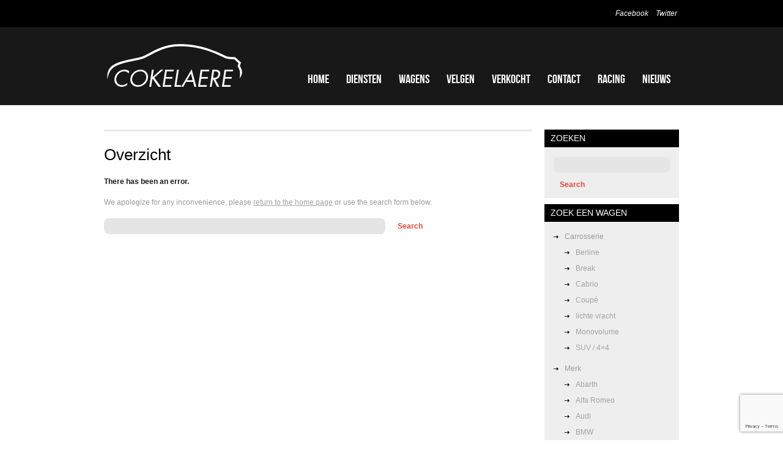

--- FILE ---
content_type: text/html; charset=UTF-8
request_url: https://www.garage-cokelaere.be/brand/fiat/
body_size: 24599
content:
<!DOCTYPE html>
<head>
	<title>  Merk  Fiat Archive | Garage Cokelaere</title>
	<meta name="description" content=" &raquo; Merk &raquo; Fiat | " />
	<meta charset="UTF-8" />
	<link rel="profile" href="http://gmpg.org/xfn/11" />
    <link rel="icon" href="https://www.garage-cokelaere.be/wp-content/themes/theme1461/favicon.ico" type="image/x-icon" />
	<link rel="pingback" href="https://www.garage-cokelaere.be/xmlrpc.php" />
	<link rel="alternate" type="application/rss+xml" title="Garage Cokelaere" href="https://www.garage-cokelaere.be/feed/" />
	<link rel="alternate" type="application/atom+xml" title="Garage Cokelaere" href="https://www.garage-cokelaere.be/feed/atom/" />
	  <link rel="stylesheet" type="text/css" media="all" href="https://www.garage-cokelaere.be/wp-content/themes/theme1461/css/normalize.css" />
  <link rel="stylesheet" type="text/css" media="all" href="https://www.garage-cokelaere.be/wp-content/themes/theme1461/style.css" />
  <link rel="stylesheet" type="text/css" media="all" href="https://www.garage-cokelaere.be/wp-content/themes/theme1461/css/prettyPhoto.css" />
  <link rel="stylesheet" type="text/css" media="all" href="https://www.garage-cokelaere.be/wp-content/themes/theme1461/css/grid.css" />
  <link rel="stylesheet" type="text/css" media="all" href="https://www.garage-cokelaere.be/wp-content/themes/theme1461/css/fancybox.css" />
	<meta name='robots' content='max-image-preview:large' />
<link rel='dns-prefetch' href='//s.w.org' />
<link rel="alternate" type="application/rss+xml" title="Garage Cokelaere &raquo; Feed" href="https://www.garage-cokelaere.be/feed/" />
<link rel="alternate" type="application/rss+xml" title="Garage Cokelaere &raquo; Reactiesfeed" href="https://www.garage-cokelaere.be/comments/feed/" />
<link rel="alternate" type="application/rss+xml" title="Feed Garage Cokelaere &raquo; Fiat Merk" href="https://www.garage-cokelaere.be/brand/fiat/feed/" />
		<script type="text/javascript">
			window._wpemojiSettings = {"baseUrl":"https:\/\/s.w.org\/images\/core\/emoji\/13.1.0\/72x72\/","ext":".png","svgUrl":"https:\/\/s.w.org\/images\/core\/emoji\/13.1.0\/svg\/","svgExt":".svg","source":{"concatemoji":"https:\/\/www.garage-cokelaere.be\/wp-includes\/js\/wp-emoji-release.min.js?ver=5.8.12"}};
			!function(e,a,t){var n,r,o,i=a.createElement("canvas"),p=i.getContext&&i.getContext("2d");function s(e,t){var a=String.fromCharCode;p.clearRect(0,0,i.width,i.height),p.fillText(a.apply(this,e),0,0);e=i.toDataURL();return p.clearRect(0,0,i.width,i.height),p.fillText(a.apply(this,t),0,0),e===i.toDataURL()}function c(e){var t=a.createElement("script");t.src=e,t.defer=t.type="text/javascript",a.getElementsByTagName("head")[0].appendChild(t)}for(o=Array("flag","emoji"),t.supports={everything:!0,everythingExceptFlag:!0},r=0;r<o.length;r++)t.supports[o[r]]=function(e){if(!p||!p.fillText)return!1;switch(p.textBaseline="top",p.font="600 32px Arial",e){case"flag":return s([127987,65039,8205,9895,65039],[127987,65039,8203,9895,65039])?!1:!s([55356,56826,55356,56819],[55356,56826,8203,55356,56819])&&!s([55356,57332,56128,56423,56128,56418,56128,56421,56128,56430,56128,56423,56128,56447],[55356,57332,8203,56128,56423,8203,56128,56418,8203,56128,56421,8203,56128,56430,8203,56128,56423,8203,56128,56447]);case"emoji":return!s([10084,65039,8205,55357,56613],[10084,65039,8203,55357,56613])}return!1}(o[r]),t.supports.everything=t.supports.everything&&t.supports[o[r]],"flag"!==o[r]&&(t.supports.everythingExceptFlag=t.supports.everythingExceptFlag&&t.supports[o[r]]);t.supports.everythingExceptFlag=t.supports.everythingExceptFlag&&!t.supports.flag,t.DOMReady=!1,t.readyCallback=function(){t.DOMReady=!0},t.supports.everything||(n=function(){t.readyCallback()},a.addEventListener?(a.addEventListener("DOMContentLoaded",n,!1),e.addEventListener("load",n,!1)):(e.attachEvent("onload",n),a.attachEvent("onreadystatechange",function(){"complete"===a.readyState&&t.readyCallback()})),(n=t.source||{}).concatemoji?c(n.concatemoji):n.wpemoji&&n.twemoji&&(c(n.twemoji),c(n.wpemoji)))}(window,document,window._wpemojiSettings);
		</script>
		<style type="text/css">
img.wp-smiley,
img.emoji {
	display: inline !important;
	border: none !important;
	box-shadow: none !important;
	height: 1em !important;
	width: 1em !important;
	margin: 0 .07em !important;
	vertical-align: -0.1em !important;
	background: none !important;
	padding: 0 !important;
}
</style>
	<link rel='stylesheet' id='nivoslider-css'  href='https://www.garage-cokelaere.be/wp-content/plugins/nivo-slider/scripts/nivo-slider/nivo-slider.css?ver=5.8.12' type='text/css' media='all' />
<link rel='stylesheet' id='wp-block-library-css'  href='https://www.garage-cokelaere.be/wp-includes/css/dist/block-library/style.min.css?ver=5.8.12' type='text/css' media='all' />
<script type='text/javascript' src='https://www.garage-cokelaere.be/wp-content/themes/theme1461/js/jquery-1.6.4.min.js?ver=1.6.4' id='jquery-js'></script>
<script type='text/javascript' src='https://www.garage-cokelaere.be/wp-content/themes/theme1461/js/modernizr.js?ver=2.0.6' id='modernizr-js'></script>
<script type='text/javascript' src='https://www.garage-cokelaere.be/wp-content/themes/theme1461/js/superfish.js?ver=1.4.8' id='superfish-js'></script>
<script type='text/javascript' src='https://www.garage-cokelaere.be/wp-content/themes/theme1461/js/jquery.easing.1.3.js?ver=1.3' id='easing-js'></script>
<script type='text/javascript' src='https://www.garage-cokelaere.be/wp-content/themes/theme1461/js/jquery.prettyPhoto.js?ver=3.1.3' id='prettyPhoto-js'></script>
<script type='text/javascript' src='https://www.garage-cokelaere.be/wp-content/themes/theme1461/js/jquery.nivo.slider.js?ver=2.5.2' id='nivo-js'></script>
<script type='text/javascript' src='https://www.garage-cokelaere.be/wp-content/themes/theme1461/js/jquery.loader.js?ver=1.0' id='loader-js'></script>
<script type='text/javascript' src='https://www.garage-cokelaere.be/wp-includes/js/swfobject.js?ver=2.2-20120417' id='swfobject-js'></script>
<script type='text/javascript' src='https://www.garage-cokelaere.be/wp-content/themes/theme1461/js/jquery.cycle.all.js?ver=2.99' id='cycleAll-js'></script>
<script type='text/javascript' src='https://www.garage-cokelaere.be/wp-content/themes/theme1461/js/jquery.twitter.js?ver=1.0' id='twitter-js'></script>
<script type='text/javascript' src='https://www.garage-cokelaere.be/wp-content/themes/theme1461/js/jquery.flickrush.js?ver=1.0' id='flickr-js'></script>
<script type='text/javascript' src='https://www.garage-cokelaere.be/wp-content/themes/theme1461/js/audiojs/audio.js?ver=1.0' id='audiojs-js'></script>
<script type='text/javascript' src='https://www.garage-cokelaere.be/wp-content/themes/theme1461/js/custom.js?ver=1.0' id='custom-js'></script>
<script type='text/javascript' src='https://www.garage-cokelaere.be/wp-content/themes/theme1461/js/jquery.tinycarousel.min.js?ver=3.0' id='tinycarousel-js'></script>
<script type='text/javascript' src='https://www.garage-cokelaere.be/wp-content/themes/theme1461/js/fancybox.js?ver=3.0' id='fancybox-js'></script>
<link rel="https://api.w.org/" href="https://www.garage-cokelaere.be/wp-json/" /><link rel="EditURI" type="application/rsd+xml" title="RSD" href="https://www.garage-cokelaere.be/xmlrpc.php?rsd" />
<link rel="wlwmanifest" type="application/wlwmanifest+xml" href="https://www.garage-cokelaere.be/wp-includes/wlwmanifest.xml" /> 
<meta name="generator" content="WordPress 5.8.12" />
<meta name="generator" content="Site Kit by Google 1.42.0" />  <script type="text/javascript">
  	// initialise plugins
		$(document).load(function(){
			// main navigation init
			/*$('ul.sf-menu').superfish({
				delay:       1000, 		// one second delay on mouseout 
				animation:   {opacity:'false',height:'false'}, // fade-in and slide-down animation 
				speed:       'normal',  // faster animation speed 
				autoArrows:  false,   // generation of arrow mark-up (for submenu) 
				dropShadows: false,   // drop shadows (for submenu)
			});*/
			
			// prettyphoto init
			$("a[rel^='prettyPhoto']").prettyPhoto({
				animation_speed:'fast',
				slideshow:5000,
				autoplay_slideshow: false,
				social_tools:false,
				theme:'light_square'
			});
			
			$(".widget_categories ul li a[title='other']").parent('li').addClass('last'); 
			
			var last=$('li.last')
			last.appendTo(last.parent())
			
			$(".recent-posts.partners li:nth-child(2n)").addClass("nomargin");
			
		});
		
		// Init for audiojs
		audiojs.events.ready(function() {
			var as = audiojs.createAll();
		});
  </script>
  
  <script type="text/javascript">
		jQuery(window).load(function() {
			// nivoslider init
			$('#slider').nivoSlider({
				effect: 'fade',
				slices:15,
				boxCols:8,
				boxRows:8,
				animSpeed:500,
				pauseTime:5000,
				directionNav:false,
				directionNavHide:false,
				controlNav:true,
				captionOpacity:0			});
		});
	</script>
  <!-- Custom CSS -->
	  
  
  
  
  <style type="text/css">
		/* Body styling options */
				
  	/* Header styling options */
				
		/* Links and buttons color */
				
		/* Body typography */
		body {font-family:Arial, Helvetica, sans-serif; color:#9a9a9a}#main {font-size:12px; font-style:normal;}  </style>
</head>

<body class="archive tax-brand term-fiat term-210">

<div id="main"><!-- this encompasses the entire Web site -->
	<header id="header">
		<div class="container_16 clearfix">
			<div class="grid_16">
      	<div class="logo">
                    	            	<a href="https://www.garage-cokelaere.be/" id="logo"><img src="https://www.garage-cokelaere.be/wp-content/uploads/2011/07/logo-garage-cokelaere1.png" alt="Garage Cokelaere" title=""></a>
                                <p class="tagline"></p>
        </div>
        <nav class="primary">
          <ul id="topnav" class="sf-menu"><li id="menu-item-205" class="menu-item menu-item-type-post_type menu-item-object-page menu-item-home menu-item-205"><a href="https://www.garage-cokelaere.be/">Home</a></li>
<li id="menu-item-460" class="menu-item menu-item-type-post_type menu-item-object-page menu-item-460"><a href="https://www.garage-cokelaere.be/diensten/">Diensten</a></li>
<li id="menu-item-459" class="menu-item menu-item-type-post_type menu-item-object-page menu-item-459"><a href="https://www.garage-cokelaere.be/te-koop/">Wagens</a></li>
<li id="menu-item-237371623" class="menu-item menu-item-type-post_type menu-item-object-page menu-item-237371623"><a href="https://www.garage-cokelaere.be/velgen/">Velgen</a></li>
<li id="menu-item-218542213" class="menu-item menu-item-type-post_type menu-item-object-page menu-item-218542213"><a href="https://www.garage-cokelaere.be/verkocht/">Verkocht</a></li>
<li id="menu-item-17" class="menu-item menu-item-type-post_type menu-item-object-page menu-item-17"><a href="https://www.garage-cokelaere.be/contact/">Contact</a></li>
<li id="menu-item-236751515" class="menu-item menu-item-type-taxonomy menu-item-object-category menu-item-236751515"><a href="https://www.garage-cokelaere.be/category/racing/">Racing</a></li>
<li id="menu-item-236751526" class="menu-item menu-item-type-taxonomy menu-item-object-category menu-item-236751526"><a href="https://www.garage-cokelaere.be/category/nieuws/">Nieuws</a></li>
</ul>        </nav><!--.primary-->
                <div id="widget-header">
        	<div id="social_networks-3" class="widget-header">		
			<ul class="social-networks">
				
								    								<li>
							<a rel="external" title="facebook" href="https://www.facebook.com/garagecokelaere">
						    		 
									Facebook															</a>
						</li>
													    								<li>
							<a rel="external" title="twitter" href="https://twitter.com/#!/GarageCokelaere">
						    		 
									Twitter															</a>
						</li>
													    										    										    										    										    										      
      		</ul>
      
		</div>        </div><!--#widget-header-->
      </div>
		</div><!--.container_24-->
	</header>
  	<div class="container_16 primary_content_wrap clearfix"><div id="content" class="grid_12 right">
<div class="hr alt"></div>
  <h1>
		      Overzicht      </h1>
<div class="posts-wrapper">
	
      <div class="no-results">
    	<p><strong>There has been an error.</strong></p>      <p>We apologize for any inconvenience, please <a href="https://www.garage-cokelaere.be/" title="">return to the home page</a> or use the search form below.</p>
      <form method="get" id="searchform" action="https://www.garage-cokelaere.be">

<input type="text" class="searching" value="" name="s" id="s" /><input class="submit" type="submit" value="Search" />

</form>
    </div><!--no-results-->
      </div>
   <script>$(".creole-formatted-text-container").css("width", "");</script>
</div><!--#content-->
<aside id="sidebar" class="grid_4">
	<div id="search-2" class="widget_search widget"><h3>Zoeken</h3><form method="get" id="searchform" action="https://www.garage-cokelaere.be">

<input type="text" class="searching" value="" name="s" id="s" /><input class="submit" type="submit" value="Search" />

</form>
</div><div id="sgr-custom-taxonomies-menu-2" class="sgr-custom-taxonomies-menu widget"><h3>Zoek een wagen</h3>
<ul>
<li class="body">Carrosserie<ul>	<li class="cat-item cat-item-138"><a href="https://www.garage-cokelaere.be/body/berline/">Berline</a>
</li>
	<li class="cat-item cat-item-139"><a href="https://www.garage-cokelaere.be/body/break/">Break</a>
</li>
	<li class="cat-item cat-item-137"><a href="https://www.garage-cokelaere.be/body/cabrio/">Cabrio</a>
</li>
	<li class="cat-item cat-item-143"><a href="https://www.garage-cokelaere.be/body/coupe/">Coupé</a>
</li>
	<li class="cat-item cat-item-205"><a href="https://www.garage-cokelaere.be/body/lichte-vracht/">lichte vracht</a>
</li>
	<li class="cat-item cat-item-203"><a href="https://www.garage-cokelaere.be/body/monovolume/">Monovolume</a>
</li>
	<li class="cat-item cat-item-206"><a href="https://www.garage-cokelaere.be/body/suv-4x4/">SUV / 4&#215;4</a>
</li>
</ul></li>
</ul>

<ul>
<li class="brand">Merk<ul>	<li class="cat-item cat-item-223"><a href="https://www.garage-cokelaere.be/brand/abarth/">Abarth</a>
</li>
	<li class="cat-item cat-item-207"><a href="https://www.garage-cokelaere.be/brand/alfa-romeo/">Alfa Romeo</a>
</li>
	<li class="cat-item cat-item-83"><a href="https://www.garage-cokelaere.be/brand/audi/">Audi</a>
</li>
	<li class="cat-item cat-item-78"><a href="https://www.garage-cokelaere.be/brand/bmw/">BMW</a>
</li>
	<li class="cat-item cat-item-159"><a href="https://www.garage-cokelaere.be/brand/chevrolet/">Chevrolet</a>
</li>
	<li class="cat-item cat-item-81"><a href="https://www.garage-cokelaere.be/brand/citroen/">Citroen</a>
</li>
	<li class="cat-item cat-item-221"><a href="https://www.garage-cokelaere.be/brand/dacia/">Dacia</a>
</li>
	<li class="cat-item cat-item-219"><a href="https://www.garage-cokelaere.be/brand/dodge/">Dodge</a>
</li>
	<li class="cat-item cat-item-210 current-cat"><a aria-current="page" href="https://www.garage-cokelaere.be/brand/fiat/">Fiat</a>
</li>
	<li class="cat-item cat-item-168"><a href="https://www.garage-cokelaere.be/brand/ford/">Ford</a>
</li>
	<li class="cat-item cat-item-215"><a href="https://www.garage-cokelaere.be/brand/huyndai/">Huyndai</a>
</li>
	<li class="cat-item cat-item-212"><a href="https://www.garage-cokelaere.be/brand/kia/">Kia</a>
</li>
	<li class="cat-item cat-item-222"><a href="https://www.garage-cokelaere.be/brand/land-rover/">Land Rover</a>
</li>
	<li class="cat-item cat-item-218"><a href="https://www.garage-cokelaere.be/brand/mazda/">Mazda</a>
</li>
	<li class="cat-item cat-item-80"><a href="https://www.garage-cokelaere.be/brand/mercedes-benz/">Mercedes-Benz</a>
</li>
	<li class="cat-item cat-item-82"><a href="https://www.garage-cokelaere.be/brand/mini/">MINI</a>
</li>
	<li class="cat-item cat-item-158"><a href="https://www.garage-cokelaere.be/brand/nissan/">Nissan</a>
</li>
	<li class="cat-item cat-item-161"><a href="https://www.garage-cokelaere.be/brand/opel/">Opel</a>
</li>
	<li class="cat-item cat-item-146"><a href="https://www.garage-cokelaere.be/brand/peugeot/">Peugeot</a>
</li>
	<li class="cat-item cat-item-84"><a href="https://www.garage-cokelaere.be/brand/porsche/">Porsche</a>
</li>
	<li class="cat-item cat-item-208"><a href="https://www.garage-cokelaere.be/brand/renault/">Renault</a>
</li>
	<li class="cat-item cat-item-169"><a href="https://www.garage-cokelaere.be/brand/seat/">Seat</a>
</li>
	<li class="cat-item cat-item-216"><a href="https://www.garage-cokelaere.be/brand/skoda/">Skoda</a>
</li>
	<li class="cat-item cat-item-204"><a href="https://www.garage-cokelaere.be/brand/suzuki/">Suzuki</a>
</li>
	<li class="cat-item cat-item-220"><a href="https://www.garage-cokelaere.be/brand/toyota/">Toyota</a>
</li>
	<li class="cat-item cat-item-79"><a href="https://www.garage-cokelaere.be/brand/volkswagen/">Volkswagen</a>
</li>
	<li class="cat-item cat-item-155"><a href="https://www.garage-cokelaere.be/brand/volvo/">Volvo</a>
</li>
</ul></li>
</ul>

<ul>
<li class="fuel">Brandstof<ul>	<li class="cat-item cat-item-123"><a href="https://www.garage-cokelaere.be/fuel/benzine/">Benzine</a>
</li>
	<li class="cat-item cat-item-124"><a href="https://www.garage-cokelaere.be/fuel/diesel/">Diesel</a>
</li>
</ul></li>
</ul>

<ul>
<li class="gear">Versneling<ul>	<li class="cat-item cat-item-129"><a href="https://www.garage-cokelaere.be/gear/automatisch/">Automatisch</a>
</li>
	<li class="cat-item cat-item-128"><a href="https://www.garage-cokelaere.be/gear/manueel/">Manueel</a>
</li>
</ul></li>
</ul>

<ul>
<li class="emission">Emissienorm<ul>	<li class="cat-item cat-item-125"><a href="https://www.garage-cokelaere.be/emission/euro-3/">Euro 3</a>
</li>
	<li class="cat-item cat-item-126"><a href="https://www.garage-cokelaere.be/emission/euro-4/">Euro 4</a>
</li>
	<li class="cat-item cat-item-127"><a href="https://www.garage-cokelaere.be/emission/euro-5/">Euro 5</a>
</li>
	<li class="cat-item cat-item-211"><a href="https://www.garage-cokelaere.be/emission/euro-6/">Euro 6</a>
</li>
</ul></li>
</ul>
</div></aside><!--sidebar-->  </div><!--.container-->
	<footer id="footer">
  	<div id="back-top-wrapper">
    	<p id="back-top">
        <a href="#top"><span></span>Back to Top</a>
      </p>
    </div>
		<div class="container_16 clearfix">
			<div class="grid_16">
        			<div id="copyright">
					                  
				          <a href="https://www.garage-cokelaere.be/" title="" class="site-name">Garage Cokelaere</a> &copy; 2026 &bull; <a href="https://www.garage-cokelaere.be/privacy-policy/" title="Privacy Policy">Privacy Policy</a><br />
        				</div>
        
      </div>
		</div><!--.container-->
	</footer>
</div><!--#main-->
<link rel='stylesheet' id='wpforms-choicesjs-css'  href='https://www.garage-cokelaere.be/wp-content/plugins/wpforms-lite/assets/css/choices.min.css?ver=9.0.1' type='text/css' media='all' />
<link rel='stylesheet' id='wpforms-jquery-timepicker-css'  href='https://www.garage-cokelaere.be/wp-content/plugins/wpforms-lite/assets/css/jquery.timepicker.css?ver=1.11.5' type='text/css' media='all' />
<link rel='stylesheet' id='wpforms-flatpickr-css'  href='https://www.garage-cokelaere.be/wp-content/plugins/wpforms-lite/assets/css/flatpickr.min.css?ver=4.6.9' type='text/css' media='all' />
<link rel='stylesheet' id='wpforms-base-css'  href='https://www.garage-cokelaere.be/wp-content/plugins/wpforms-lite/assets/css/wpforms-base.min.css?ver=1.7.0' type='text/css' media='all' />
<script type='text/javascript' src='https://www.garage-cokelaere.be/wp-includes/js/wp-embed.min.js?ver=5.8.12' id='wp-embed-js'></script>
<script type='text/javascript' id='wpforms-choicesjs-js-extra'>
/* <![CDATA[ */
var wpforms_choicesjs_config = {"removeItemButton":"1","shouldSort":"","loadingText":"Aan het laden...","noResultsText":"Geen resultaten gevonden.","noChoicesText":"Geen keuzes om uit te kiezen.","itemSelectText":"Druk om te selecteren.","uniqueItemText":"Er kunnen alleen unieke waarden worden toegevoegd.","customAddItemText":"Alleen waarden die voldoen aan specifieke voorwaarden kunnen worden toegevoegd."};
/* ]]> */
</script>
<script type='text/javascript' src='https://www.garage-cokelaere.be/wp-content/plugins/wpforms-lite/assets/js/choices.min.js?ver=9.0.1' id='wpforms-choicesjs-js'></script>
<script type='text/javascript' src='https://www.garage-cokelaere.be/wp-content/plugins/wpforms-lite/assets/js/jquery.validate.min.js?ver=1.19.3' id='wpforms-validation-js'></script>
<script type='text/javascript' src='https://www.garage-cokelaere.be/wp-content/plugins/wpforms-lite/assets/js/flatpickr.min.js?ver=4.6.9' id='wpforms-flatpickr-js'></script>
<script type='text/javascript' src='https://www.garage-cokelaere.be/wp-content/plugins/wpforms-lite/assets/js/jquery.timepicker.min.js?ver=1.11.5' id='wpforms-jquery-timepicker-js'></script>
<script type='text/javascript' src='https://www.garage-cokelaere.be/wp-content/plugins/wpforms-lite/assets/js/jquery.inputmask.min.js?ver=5.0.6' id='wpforms-maskedinput-js'></script>
<script type='text/javascript' src='https://www.garage-cokelaere.be/wp-content/plugins/wpforms-lite/assets/js/mailcheck.min.js?ver=1.1.2' id='wpforms-mailcheck-js'></script>
<script type='text/javascript' src='https://www.garage-cokelaere.be/wp-content/plugins/wpforms-lite/assets/js/punycode.min.js?ver=1.0.0' id='wpforms-punycode-js'></script>
<script type='text/javascript' src='https://www.garage-cokelaere.be/wp-content/plugins/wpforms-lite/assets/js/jquery.payment.min.js?ver=1.7.0' id='wpforms-payment-js'></script>
<script type='text/javascript' src='https://www.garage-cokelaere.be/wp-content/plugins/wpforms-lite/assets/js/wpforms.js?ver=1.7.0' id='wpforms-js'></script>
<script type='text/javascript' src='https://www.google.com/recaptcha/api.js?render=6LfUUAwbAAAAALBGkZv2upfh1iLpiGQ__De7YgR-' id='wpforms-recaptcha-js'></script>
<script type='text/javascript' id='wpforms-recaptcha-js-after'>
var wpformsDispatchEvent = function (el, ev, custom) {
			    var e = document.createEvent(custom ? "CustomEvent" : "HTMLEvents");
			    custom ? e.initCustomEvent(ev, true, true, false) : e.initEvent(ev, true, true);
			    el.dispatchEvent(e);
			};
		var wpformsRecaptchaLoad = function () {
				    grecaptcha.execute("6LfUUAwbAAAAALBGkZv2upfh1iLpiGQ__De7YgR-", {action: "wpforms"}).then(function (token) {
				        Array.prototype.forEach.call(document.getElementsByName("wpforms[recaptcha]"), function (el) {
				            el.value = token;
				        });
				    });
				    wpformsDispatchEvent(document, "wpformsRecaptchaLoaded", true);
				};
				grecaptcha.ready(wpformsRecaptchaLoad);
    		
</script>
<script type='text/javascript'>
/* <![CDATA[ */
var wpforms_settings = {"val_required":"Veld is verplicht.","val_email":"Gelieve een geldig emailadres in te geven.","val_email_suggestion":"Did you mean {suggestion}?","val_email_suggestion_title":"Klik om de suggestie te accepteren.","val_email_restricted":"This email address is not allowed.","val_number":"Please enter a valid number.","val_number_positive":"Please enter a valid positive number.","val_confirm":"Field values do not match.","val_checklimit":"You have exceeded the number of allowed selections: {#}.","val_limit_characters":"Limit is {limit} characters. Characters remaining: {remaining}.","val_limit_words":"Limit is {limit} words. Words remaining: {remaining}.","val_recaptcha_fail_msg":"Google reCAPTCHA verification failed, please try again later.","val_empty_blanks":"Please fill out all blanks.","uuid_cookie":"","locale":"nl","wpforms_plugin_url":"https:\/\/www.garage-cokelaere.be\/wp-content\/plugins\/wpforms-lite\/","gdpr":"","ajaxurl":"https:\/\/www.garage-cokelaere.be\/wp-admin\/admin-ajax.php","mailcheck_enabled":"1","mailcheck_domains":[],"mailcheck_toplevel_domains":["dev"],"is_ssl":"1"}
/* ]]> */
</script>
 

	<script type="text/javascript">
		  var _gaq = _gaq || [];
  _gaq.push(['_setAccount', 'UA-31459102-1']);
  _gaq.push(['_trackPageview']);

  (function() {
    var ga = document.createElement('script'); ga.type = 'text/javascript'; ga.async = true;
    ga.src = ('https:' == document.location.protocol ? 'https://ssl' : 'http://www') + '.google-analytics.com/ga.js';
    var s = document.getElementsByTagName('script')[0]; s.parentNode.insertBefore(ga, s);
  })();

	</script>
  <!-- Show Google Analytics -->	
</body>
</html>

--- FILE ---
content_type: text/html; charset=utf-8
request_url: https://www.google.com/recaptcha/api2/anchor?ar=1&k=6LfUUAwbAAAAALBGkZv2upfh1iLpiGQ__De7YgR-&co=aHR0cHM6Ly93d3cuZ2FyYWdlLWNva2VsYWVyZS5iZTo0NDM.&hl=en&v=PoyoqOPhxBO7pBk68S4YbpHZ&size=invisible&anchor-ms=20000&execute-ms=30000&cb=skuwtfy3pjsk
body_size: 48881
content:
<!DOCTYPE HTML><html dir="ltr" lang="en"><head><meta http-equiv="Content-Type" content="text/html; charset=UTF-8">
<meta http-equiv="X-UA-Compatible" content="IE=edge">
<title>reCAPTCHA</title>
<style type="text/css">
/* cyrillic-ext */
@font-face {
  font-family: 'Roboto';
  font-style: normal;
  font-weight: 400;
  font-stretch: 100%;
  src: url(//fonts.gstatic.com/s/roboto/v48/KFO7CnqEu92Fr1ME7kSn66aGLdTylUAMa3GUBHMdazTgWw.woff2) format('woff2');
  unicode-range: U+0460-052F, U+1C80-1C8A, U+20B4, U+2DE0-2DFF, U+A640-A69F, U+FE2E-FE2F;
}
/* cyrillic */
@font-face {
  font-family: 'Roboto';
  font-style: normal;
  font-weight: 400;
  font-stretch: 100%;
  src: url(//fonts.gstatic.com/s/roboto/v48/KFO7CnqEu92Fr1ME7kSn66aGLdTylUAMa3iUBHMdazTgWw.woff2) format('woff2');
  unicode-range: U+0301, U+0400-045F, U+0490-0491, U+04B0-04B1, U+2116;
}
/* greek-ext */
@font-face {
  font-family: 'Roboto';
  font-style: normal;
  font-weight: 400;
  font-stretch: 100%;
  src: url(//fonts.gstatic.com/s/roboto/v48/KFO7CnqEu92Fr1ME7kSn66aGLdTylUAMa3CUBHMdazTgWw.woff2) format('woff2');
  unicode-range: U+1F00-1FFF;
}
/* greek */
@font-face {
  font-family: 'Roboto';
  font-style: normal;
  font-weight: 400;
  font-stretch: 100%;
  src: url(//fonts.gstatic.com/s/roboto/v48/KFO7CnqEu92Fr1ME7kSn66aGLdTylUAMa3-UBHMdazTgWw.woff2) format('woff2');
  unicode-range: U+0370-0377, U+037A-037F, U+0384-038A, U+038C, U+038E-03A1, U+03A3-03FF;
}
/* math */
@font-face {
  font-family: 'Roboto';
  font-style: normal;
  font-weight: 400;
  font-stretch: 100%;
  src: url(//fonts.gstatic.com/s/roboto/v48/KFO7CnqEu92Fr1ME7kSn66aGLdTylUAMawCUBHMdazTgWw.woff2) format('woff2');
  unicode-range: U+0302-0303, U+0305, U+0307-0308, U+0310, U+0312, U+0315, U+031A, U+0326-0327, U+032C, U+032F-0330, U+0332-0333, U+0338, U+033A, U+0346, U+034D, U+0391-03A1, U+03A3-03A9, U+03B1-03C9, U+03D1, U+03D5-03D6, U+03F0-03F1, U+03F4-03F5, U+2016-2017, U+2034-2038, U+203C, U+2040, U+2043, U+2047, U+2050, U+2057, U+205F, U+2070-2071, U+2074-208E, U+2090-209C, U+20D0-20DC, U+20E1, U+20E5-20EF, U+2100-2112, U+2114-2115, U+2117-2121, U+2123-214F, U+2190, U+2192, U+2194-21AE, U+21B0-21E5, U+21F1-21F2, U+21F4-2211, U+2213-2214, U+2216-22FF, U+2308-230B, U+2310, U+2319, U+231C-2321, U+2336-237A, U+237C, U+2395, U+239B-23B7, U+23D0, U+23DC-23E1, U+2474-2475, U+25AF, U+25B3, U+25B7, U+25BD, U+25C1, U+25CA, U+25CC, U+25FB, U+266D-266F, U+27C0-27FF, U+2900-2AFF, U+2B0E-2B11, U+2B30-2B4C, U+2BFE, U+3030, U+FF5B, U+FF5D, U+1D400-1D7FF, U+1EE00-1EEFF;
}
/* symbols */
@font-face {
  font-family: 'Roboto';
  font-style: normal;
  font-weight: 400;
  font-stretch: 100%;
  src: url(//fonts.gstatic.com/s/roboto/v48/KFO7CnqEu92Fr1ME7kSn66aGLdTylUAMaxKUBHMdazTgWw.woff2) format('woff2');
  unicode-range: U+0001-000C, U+000E-001F, U+007F-009F, U+20DD-20E0, U+20E2-20E4, U+2150-218F, U+2190, U+2192, U+2194-2199, U+21AF, U+21E6-21F0, U+21F3, U+2218-2219, U+2299, U+22C4-22C6, U+2300-243F, U+2440-244A, U+2460-24FF, U+25A0-27BF, U+2800-28FF, U+2921-2922, U+2981, U+29BF, U+29EB, U+2B00-2BFF, U+4DC0-4DFF, U+FFF9-FFFB, U+10140-1018E, U+10190-1019C, U+101A0, U+101D0-101FD, U+102E0-102FB, U+10E60-10E7E, U+1D2C0-1D2D3, U+1D2E0-1D37F, U+1F000-1F0FF, U+1F100-1F1AD, U+1F1E6-1F1FF, U+1F30D-1F30F, U+1F315, U+1F31C, U+1F31E, U+1F320-1F32C, U+1F336, U+1F378, U+1F37D, U+1F382, U+1F393-1F39F, U+1F3A7-1F3A8, U+1F3AC-1F3AF, U+1F3C2, U+1F3C4-1F3C6, U+1F3CA-1F3CE, U+1F3D4-1F3E0, U+1F3ED, U+1F3F1-1F3F3, U+1F3F5-1F3F7, U+1F408, U+1F415, U+1F41F, U+1F426, U+1F43F, U+1F441-1F442, U+1F444, U+1F446-1F449, U+1F44C-1F44E, U+1F453, U+1F46A, U+1F47D, U+1F4A3, U+1F4B0, U+1F4B3, U+1F4B9, U+1F4BB, U+1F4BF, U+1F4C8-1F4CB, U+1F4D6, U+1F4DA, U+1F4DF, U+1F4E3-1F4E6, U+1F4EA-1F4ED, U+1F4F7, U+1F4F9-1F4FB, U+1F4FD-1F4FE, U+1F503, U+1F507-1F50B, U+1F50D, U+1F512-1F513, U+1F53E-1F54A, U+1F54F-1F5FA, U+1F610, U+1F650-1F67F, U+1F687, U+1F68D, U+1F691, U+1F694, U+1F698, U+1F6AD, U+1F6B2, U+1F6B9-1F6BA, U+1F6BC, U+1F6C6-1F6CF, U+1F6D3-1F6D7, U+1F6E0-1F6EA, U+1F6F0-1F6F3, U+1F6F7-1F6FC, U+1F700-1F7FF, U+1F800-1F80B, U+1F810-1F847, U+1F850-1F859, U+1F860-1F887, U+1F890-1F8AD, U+1F8B0-1F8BB, U+1F8C0-1F8C1, U+1F900-1F90B, U+1F93B, U+1F946, U+1F984, U+1F996, U+1F9E9, U+1FA00-1FA6F, U+1FA70-1FA7C, U+1FA80-1FA89, U+1FA8F-1FAC6, U+1FACE-1FADC, U+1FADF-1FAE9, U+1FAF0-1FAF8, U+1FB00-1FBFF;
}
/* vietnamese */
@font-face {
  font-family: 'Roboto';
  font-style: normal;
  font-weight: 400;
  font-stretch: 100%;
  src: url(//fonts.gstatic.com/s/roboto/v48/KFO7CnqEu92Fr1ME7kSn66aGLdTylUAMa3OUBHMdazTgWw.woff2) format('woff2');
  unicode-range: U+0102-0103, U+0110-0111, U+0128-0129, U+0168-0169, U+01A0-01A1, U+01AF-01B0, U+0300-0301, U+0303-0304, U+0308-0309, U+0323, U+0329, U+1EA0-1EF9, U+20AB;
}
/* latin-ext */
@font-face {
  font-family: 'Roboto';
  font-style: normal;
  font-weight: 400;
  font-stretch: 100%;
  src: url(//fonts.gstatic.com/s/roboto/v48/KFO7CnqEu92Fr1ME7kSn66aGLdTylUAMa3KUBHMdazTgWw.woff2) format('woff2');
  unicode-range: U+0100-02BA, U+02BD-02C5, U+02C7-02CC, U+02CE-02D7, U+02DD-02FF, U+0304, U+0308, U+0329, U+1D00-1DBF, U+1E00-1E9F, U+1EF2-1EFF, U+2020, U+20A0-20AB, U+20AD-20C0, U+2113, U+2C60-2C7F, U+A720-A7FF;
}
/* latin */
@font-face {
  font-family: 'Roboto';
  font-style: normal;
  font-weight: 400;
  font-stretch: 100%;
  src: url(//fonts.gstatic.com/s/roboto/v48/KFO7CnqEu92Fr1ME7kSn66aGLdTylUAMa3yUBHMdazQ.woff2) format('woff2');
  unicode-range: U+0000-00FF, U+0131, U+0152-0153, U+02BB-02BC, U+02C6, U+02DA, U+02DC, U+0304, U+0308, U+0329, U+2000-206F, U+20AC, U+2122, U+2191, U+2193, U+2212, U+2215, U+FEFF, U+FFFD;
}
/* cyrillic-ext */
@font-face {
  font-family: 'Roboto';
  font-style: normal;
  font-weight: 500;
  font-stretch: 100%;
  src: url(//fonts.gstatic.com/s/roboto/v48/KFO7CnqEu92Fr1ME7kSn66aGLdTylUAMa3GUBHMdazTgWw.woff2) format('woff2');
  unicode-range: U+0460-052F, U+1C80-1C8A, U+20B4, U+2DE0-2DFF, U+A640-A69F, U+FE2E-FE2F;
}
/* cyrillic */
@font-face {
  font-family: 'Roboto';
  font-style: normal;
  font-weight: 500;
  font-stretch: 100%;
  src: url(//fonts.gstatic.com/s/roboto/v48/KFO7CnqEu92Fr1ME7kSn66aGLdTylUAMa3iUBHMdazTgWw.woff2) format('woff2');
  unicode-range: U+0301, U+0400-045F, U+0490-0491, U+04B0-04B1, U+2116;
}
/* greek-ext */
@font-face {
  font-family: 'Roboto';
  font-style: normal;
  font-weight: 500;
  font-stretch: 100%;
  src: url(//fonts.gstatic.com/s/roboto/v48/KFO7CnqEu92Fr1ME7kSn66aGLdTylUAMa3CUBHMdazTgWw.woff2) format('woff2');
  unicode-range: U+1F00-1FFF;
}
/* greek */
@font-face {
  font-family: 'Roboto';
  font-style: normal;
  font-weight: 500;
  font-stretch: 100%;
  src: url(//fonts.gstatic.com/s/roboto/v48/KFO7CnqEu92Fr1ME7kSn66aGLdTylUAMa3-UBHMdazTgWw.woff2) format('woff2');
  unicode-range: U+0370-0377, U+037A-037F, U+0384-038A, U+038C, U+038E-03A1, U+03A3-03FF;
}
/* math */
@font-face {
  font-family: 'Roboto';
  font-style: normal;
  font-weight: 500;
  font-stretch: 100%;
  src: url(//fonts.gstatic.com/s/roboto/v48/KFO7CnqEu92Fr1ME7kSn66aGLdTylUAMawCUBHMdazTgWw.woff2) format('woff2');
  unicode-range: U+0302-0303, U+0305, U+0307-0308, U+0310, U+0312, U+0315, U+031A, U+0326-0327, U+032C, U+032F-0330, U+0332-0333, U+0338, U+033A, U+0346, U+034D, U+0391-03A1, U+03A3-03A9, U+03B1-03C9, U+03D1, U+03D5-03D6, U+03F0-03F1, U+03F4-03F5, U+2016-2017, U+2034-2038, U+203C, U+2040, U+2043, U+2047, U+2050, U+2057, U+205F, U+2070-2071, U+2074-208E, U+2090-209C, U+20D0-20DC, U+20E1, U+20E5-20EF, U+2100-2112, U+2114-2115, U+2117-2121, U+2123-214F, U+2190, U+2192, U+2194-21AE, U+21B0-21E5, U+21F1-21F2, U+21F4-2211, U+2213-2214, U+2216-22FF, U+2308-230B, U+2310, U+2319, U+231C-2321, U+2336-237A, U+237C, U+2395, U+239B-23B7, U+23D0, U+23DC-23E1, U+2474-2475, U+25AF, U+25B3, U+25B7, U+25BD, U+25C1, U+25CA, U+25CC, U+25FB, U+266D-266F, U+27C0-27FF, U+2900-2AFF, U+2B0E-2B11, U+2B30-2B4C, U+2BFE, U+3030, U+FF5B, U+FF5D, U+1D400-1D7FF, U+1EE00-1EEFF;
}
/* symbols */
@font-face {
  font-family: 'Roboto';
  font-style: normal;
  font-weight: 500;
  font-stretch: 100%;
  src: url(//fonts.gstatic.com/s/roboto/v48/KFO7CnqEu92Fr1ME7kSn66aGLdTylUAMaxKUBHMdazTgWw.woff2) format('woff2');
  unicode-range: U+0001-000C, U+000E-001F, U+007F-009F, U+20DD-20E0, U+20E2-20E4, U+2150-218F, U+2190, U+2192, U+2194-2199, U+21AF, U+21E6-21F0, U+21F3, U+2218-2219, U+2299, U+22C4-22C6, U+2300-243F, U+2440-244A, U+2460-24FF, U+25A0-27BF, U+2800-28FF, U+2921-2922, U+2981, U+29BF, U+29EB, U+2B00-2BFF, U+4DC0-4DFF, U+FFF9-FFFB, U+10140-1018E, U+10190-1019C, U+101A0, U+101D0-101FD, U+102E0-102FB, U+10E60-10E7E, U+1D2C0-1D2D3, U+1D2E0-1D37F, U+1F000-1F0FF, U+1F100-1F1AD, U+1F1E6-1F1FF, U+1F30D-1F30F, U+1F315, U+1F31C, U+1F31E, U+1F320-1F32C, U+1F336, U+1F378, U+1F37D, U+1F382, U+1F393-1F39F, U+1F3A7-1F3A8, U+1F3AC-1F3AF, U+1F3C2, U+1F3C4-1F3C6, U+1F3CA-1F3CE, U+1F3D4-1F3E0, U+1F3ED, U+1F3F1-1F3F3, U+1F3F5-1F3F7, U+1F408, U+1F415, U+1F41F, U+1F426, U+1F43F, U+1F441-1F442, U+1F444, U+1F446-1F449, U+1F44C-1F44E, U+1F453, U+1F46A, U+1F47D, U+1F4A3, U+1F4B0, U+1F4B3, U+1F4B9, U+1F4BB, U+1F4BF, U+1F4C8-1F4CB, U+1F4D6, U+1F4DA, U+1F4DF, U+1F4E3-1F4E6, U+1F4EA-1F4ED, U+1F4F7, U+1F4F9-1F4FB, U+1F4FD-1F4FE, U+1F503, U+1F507-1F50B, U+1F50D, U+1F512-1F513, U+1F53E-1F54A, U+1F54F-1F5FA, U+1F610, U+1F650-1F67F, U+1F687, U+1F68D, U+1F691, U+1F694, U+1F698, U+1F6AD, U+1F6B2, U+1F6B9-1F6BA, U+1F6BC, U+1F6C6-1F6CF, U+1F6D3-1F6D7, U+1F6E0-1F6EA, U+1F6F0-1F6F3, U+1F6F7-1F6FC, U+1F700-1F7FF, U+1F800-1F80B, U+1F810-1F847, U+1F850-1F859, U+1F860-1F887, U+1F890-1F8AD, U+1F8B0-1F8BB, U+1F8C0-1F8C1, U+1F900-1F90B, U+1F93B, U+1F946, U+1F984, U+1F996, U+1F9E9, U+1FA00-1FA6F, U+1FA70-1FA7C, U+1FA80-1FA89, U+1FA8F-1FAC6, U+1FACE-1FADC, U+1FADF-1FAE9, U+1FAF0-1FAF8, U+1FB00-1FBFF;
}
/* vietnamese */
@font-face {
  font-family: 'Roboto';
  font-style: normal;
  font-weight: 500;
  font-stretch: 100%;
  src: url(//fonts.gstatic.com/s/roboto/v48/KFO7CnqEu92Fr1ME7kSn66aGLdTylUAMa3OUBHMdazTgWw.woff2) format('woff2');
  unicode-range: U+0102-0103, U+0110-0111, U+0128-0129, U+0168-0169, U+01A0-01A1, U+01AF-01B0, U+0300-0301, U+0303-0304, U+0308-0309, U+0323, U+0329, U+1EA0-1EF9, U+20AB;
}
/* latin-ext */
@font-face {
  font-family: 'Roboto';
  font-style: normal;
  font-weight: 500;
  font-stretch: 100%;
  src: url(//fonts.gstatic.com/s/roboto/v48/KFO7CnqEu92Fr1ME7kSn66aGLdTylUAMa3KUBHMdazTgWw.woff2) format('woff2');
  unicode-range: U+0100-02BA, U+02BD-02C5, U+02C7-02CC, U+02CE-02D7, U+02DD-02FF, U+0304, U+0308, U+0329, U+1D00-1DBF, U+1E00-1E9F, U+1EF2-1EFF, U+2020, U+20A0-20AB, U+20AD-20C0, U+2113, U+2C60-2C7F, U+A720-A7FF;
}
/* latin */
@font-face {
  font-family: 'Roboto';
  font-style: normal;
  font-weight: 500;
  font-stretch: 100%;
  src: url(//fonts.gstatic.com/s/roboto/v48/KFO7CnqEu92Fr1ME7kSn66aGLdTylUAMa3yUBHMdazQ.woff2) format('woff2');
  unicode-range: U+0000-00FF, U+0131, U+0152-0153, U+02BB-02BC, U+02C6, U+02DA, U+02DC, U+0304, U+0308, U+0329, U+2000-206F, U+20AC, U+2122, U+2191, U+2193, U+2212, U+2215, U+FEFF, U+FFFD;
}
/* cyrillic-ext */
@font-face {
  font-family: 'Roboto';
  font-style: normal;
  font-weight: 900;
  font-stretch: 100%;
  src: url(//fonts.gstatic.com/s/roboto/v48/KFO7CnqEu92Fr1ME7kSn66aGLdTylUAMa3GUBHMdazTgWw.woff2) format('woff2');
  unicode-range: U+0460-052F, U+1C80-1C8A, U+20B4, U+2DE0-2DFF, U+A640-A69F, U+FE2E-FE2F;
}
/* cyrillic */
@font-face {
  font-family: 'Roboto';
  font-style: normal;
  font-weight: 900;
  font-stretch: 100%;
  src: url(//fonts.gstatic.com/s/roboto/v48/KFO7CnqEu92Fr1ME7kSn66aGLdTylUAMa3iUBHMdazTgWw.woff2) format('woff2');
  unicode-range: U+0301, U+0400-045F, U+0490-0491, U+04B0-04B1, U+2116;
}
/* greek-ext */
@font-face {
  font-family: 'Roboto';
  font-style: normal;
  font-weight: 900;
  font-stretch: 100%;
  src: url(//fonts.gstatic.com/s/roboto/v48/KFO7CnqEu92Fr1ME7kSn66aGLdTylUAMa3CUBHMdazTgWw.woff2) format('woff2');
  unicode-range: U+1F00-1FFF;
}
/* greek */
@font-face {
  font-family: 'Roboto';
  font-style: normal;
  font-weight: 900;
  font-stretch: 100%;
  src: url(//fonts.gstatic.com/s/roboto/v48/KFO7CnqEu92Fr1ME7kSn66aGLdTylUAMa3-UBHMdazTgWw.woff2) format('woff2');
  unicode-range: U+0370-0377, U+037A-037F, U+0384-038A, U+038C, U+038E-03A1, U+03A3-03FF;
}
/* math */
@font-face {
  font-family: 'Roboto';
  font-style: normal;
  font-weight: 900;
  font-stretch: 100%;
  src: url(//fonts.gstatic.com/s/roboto/v48/KFO7CnqEu92Fr1ME7kSn66aGLdTylUAMawCUBHMdazTgWw.woff2) format('woff2');
  unicode-range: U+0302-0303, U+0305, U+0307-0308, U+0310, U+0312, U+0315, U+031A, U+0326-0327, U+032C, U+032F-0330, U+0332-0333, U+0338, U+033A, U+0346, U+034D, U+0391-03A1, U+03A3-03A9, U+03B1-03C9, U+03D1, U+03D5-03D6, U+03F0-03F1, U+03F4-03F5, U+2016-2017, U+2034-2038, U+203C, U+2040, U+2043, U+2047, U+2050, U+2057, U+205F, U+2070-2071, U+2074-208E, U+2090-209C, U+20D0-20DC, U+20E1, U+20E5-20EF, U+2100-2112, U+2114-2115, U+2117-2121, U+2123-214F, U+2190, U+2192, U+2194-21AE, U+21B0-21E5, U+21F1-21F2, U+21F4-2211, U+2213-2214, U+2216-22FF, U+2308-230B, U+2310, U+2319, U+231C-2321, U+2336-237A, U+237C, U+2395, U+239B-23B7, U+23D0, U+23DC-23E1, U+2474-2475, U+25AF, U+25B3, U+25B7, U+25BD, U+25C1, U+25CA, U+25CC, U+25FB, U+266D-266F, U+27C0-27FF, U+2900-2AFF, U+2B0E-2B11, U+2B30-2B4C, U+2BFE, U+3030, U+FF5B, U+FF5D, U+1D400-1D7FF, U+1EE00-1EEFF;
}
/* symbols */
@font-face {
  font-family: 'Roboto';
  font-style: normal;
  font-weight: 900;
  font-stretch: 100%;
  src: url(//fonts.gstatic.com/s/roboto/v48/KFO7CnqEu92Fr1ME7kSn66aGLdTylUAMaxKUBHMdazTgWw.woff2) format('woff2');
  unicode-range: U+0001-000C, U+000E-001F, U+007F-009F, U+20DD-20E0, U+20E2-20E4, U+2150-218F, U+2190, U+2192, U+2194-2199, U+21AF, U+21E6-21F0, U+21F3, U+2218-2219, U+2299, U+22C4-22C6, U+2300-243F, U+2440-244A, U+2460-24FF, U+25A0-27BF, U+2800-28FF, U+2921-2922, U+2981, U+29BF, U+29EB, U+2B00-2BFF, U+4DC0-4DFF, U+FFF9-FFFB, U+10140-1018E, U+10190-1019C, U+101A0, U+101D0-101FD, U+102E0-102FB, U+10E60-10E7E, U+1D2C0-1D2D3, U+1D2E0-1D37F, U+1F000-1F0FF, U+1F100-1F1AD, U+1F1E6-1F1FF, U+1F30D-1F30F, U+1F315, U+1F31C, U+1F31E, U+1F320-1F32C, U+1F336, U+1F378, U+1F37D, U+1F382, U+1F393-1F39F, U+1F3A7-1F3A8, U+1F3AC-1F3AF, U+1F3C2, U+1F3C4-1F3C6, U+1F3CA-1F3CE, U+1F3D4-1F3E0, U+1F3ED, U+1F3F1-1F3F3, U+1F3F5-1F3F7, U+1F408, U+1F415, U+1F41F, U+1F426, U+1F43F, U+1F441-1F442, U+1F444, U+1F446-1F449, U+1F44C-1F44E, U+1F453, U+1F46A, U+1F47D, U+1F4A3, U+1F4B0, U+1F4B3, U+1F4B9, U+1F4BB, U+1F4BF, U+1F4C8-1F4CB, U+1F4D6, U+1F4DA, U+1F4DF, U+1F4E3-1F4E6, U+1F4EA-1F4ED, U+1F4F7, U+1F4F9-1F4FB, U+1F4FD-1F4FE, U+1F503, U+1F507-1F50B, U+1F50D, U+1F512-1F513, U+1F53E-1F54A, U+1F54F-1F5FA, U+1F610, U+1F650-1F67F, U+1F687, U+1F68D, U+1F691, U+1F694, U+1F698, U+1F6AD, U+1F6B2, U+1F6B9-1F6BA, U+1F6BC, U+1F6C6-1F6CF, U+1F6D3-1F6D7, U+1F6E0-1F6EA, U+1F6F0-1F6F3, U+1F6F7-1F6FC, U+1F700-1F7FF, U+1F800-1F80B, U+1F810-1F847, U+1F850-1F859, U+1F860-1F887, U+1F890-1F8AD, U+1F8B0-1F8BB, U+1F8C0-1F8C1, U+1F900-1F90B, U+1F93B, U+1F946, U+1F984, U+1F996, U+1F9E9, U+1FA00-1FA6F, U+1FA70-1FA7C, U+1FA80-1FA89, U+1FA8F-1FAC6, U+1FACE-1FADC, U+1FADF-1FAE9, U+1FAF0-1FAF8, U+1FB00-1FBFF;
}
/* vietnamese */
@font-face {
  font-family: 'Roboto';
  font-style: normal;
  font-weight: 900;
  font-stretch: 100%;
  src: url(//fonts.gstatic.com/s/roboto/v48/KFO7CnqEu92Fr1ME7kSn66aGLdTylUAMa3OUBHMdazTgWw.woff2) format('woff2');
  unicode-range: U+0102-0103, U+0110-0111, U+0128-0129, U+0168-0169, U+01A0-01A1, U+01AF-01B0, U+0300-0301, U+0303-0304, U+0308-0309, U+0323, U+0329, U+1EA0-1EF9, U+20AB;
}
/* latin-ext */
@font-face {
  font-family: 'Roboto';
  font-style: normal;
  font-weight: 900;
  font-stretch: 100%;
  src: url(//fonts.gstatic.com/s/roboto/v48/KFO7CnqEu92Fr1ME7kSn66aGLdTylUAMa3KUBHMdazTgWw.woff2) format('woff2');
  unicode-range: U+0100-02BA, U+02BD-02C5, U+02C7-02CC, U+02CE-02D7, U+02DD-02FF, U+0304, U+0308, U+0329, U+1D00-1DBF, U+1E00-1E9F, U+1EF2-1EFF, U+2020, U+20A0-20AB, U+20AD-20C0, U+2113, U+2C60-2C7F, U+A720-A7FF;
}
/* latin */
@font-face {
  font-family: 'Roboto';
  font-style: normal;
  font-weight: 900;
  font-stretch: 100%;
  src: url(//fonts.gstatic.com/s/roboto/v48/KFO7CnqEu92Fr1ME7kSn66aGLdTylUAMa3yUBHMdazQ.woff2) format('woff2');
  unicode-range: U+0000-00FF, U+0131, U+0152-0153, U+02BB-02BC, U+02C6, U+02DA, U+02DC, U+0304, U+0308, U+0329, U+2000-206F, U+20AC, U+2122, U+2191, U+2193, U+2212, U+2215, U+FEFF, U+FFFD;
}

</style>
<link rel="stylesheet" type="text/css" href="https://www.gstatic.com/recaptcha/releases/PoyoqOPhxBO7pBk68S4YbpHZ/styles__ltr.css">
<script nonce="uFXIc1owBh7RRwYQ6sIfqQ" type="text/javascript">window['__recaptcha_api'] = 'https://www.google.com/recaptcha/api2/';</script>
<script type="text/javascript" src="https://www.gstatic.com/recaptcha/releases/PoyoqOPhxBO7pBk68S4YbpHZ/recaptcha__en.js" nonce="uFXIc1owBh7RRwYQ6sIfqQ">
      
    </script></head>
<body><div id="rc-anchor-alert" class="rc-anchor-alert"></div>
<input type="hidden" id="recaptcha-token" value="[base64]">
<script type="text/javascript" nonce="uFXIc1owBh7RRwYQ6sIfqQ">
      recaptcha.anchor.Main.init("[\x22ainput\x22,[\x22bgdata\x22,\x22\x22,\[base64]/[base64]/UltIKytdPWE6KGE8MjA0OD9SW0grK109YT4+NnwxOTI6KChhJjY0NTEyKT09NTUyOTYmJnErMTxoLmxlbmd0aCYmKGguY2hhckNvZGVBdChxKzEpJjY0NTEyKT09NTYzMjA/[base64]/MjU1OlI/[base64]/[base64]/[base64]/[base64]/[base64]/[base64]/[base64]/[base64]/[base64]/[base64]\x22,\[base64]\\u003d\x22,\[base64]/[base64]/CrsO/w4fDr8KUwqvChHFCwrsvB8KCw5IVwpR7wpzCsiPDpMOAfhDCksORe0nDkcOUfU1EEMOYecK9wpHCrMOSw4/DhU41P07DocKowq16wpvDolTCp8K+w5PDg8OtwqMNw4LDvsKaTCPDiQhhJyHDqg9hw4pRGnnDozvCksKKezHDssKXwpQXHBpHC8OoEcKJw53DssKrwrPCtkApVkLCv8OEO8KPwrlZe3LCjsKgwqvDszoxRBjDrsOXRsKNwrXCqTFOwrhSwp7CsMOIZMOsw4/CuU7CiTE5w5rDmBxywq3DhcK/wrbCp8KqSsOlwpzCmkTCkGDCn2FZw5PDjnrCicKEAnYxasOgw5DDvzJ9NRLDm8O+HMK9wovDhyTDscORK8OUO0hVRcOVfcOgbBMyXsOcE8K6woHCiMKOwqHDvQROw45Hw6/DgMOpOMKfb8K+DcOOPsOeZ8K7w7jDrX3CglDDgG5uK8K2w5zCk8OAwo7Du8KwQ8OpwoPDt3M7NjrCvQ3DmxN6E8KSw5bDiDrDt3YPLMO1wqtYwpd2UgLCvks5fMK0wp3Ci8Ofw5Fae8K8LcK4w7x2woc/wqHDtsKqwo0NZGbCocKowrAOwoMSE8ObZMKxw7fDshErScOQGcKiw7rDhsOBRBFuw5PDjSbDtzXCnTB0BEMdAAbDj8OIMxQDwqnCvl3Ci0DCjMKmworDmsKAbT/CoyHChDNcTGvCqWbCmgbCrMOOFw/DtcKRw7TDpXB4w5tBw6LCtS7ChcKCE8OSw4jDssOdwrPCqgVHw6TDuA14w6DCtsOQwrfCsF1iwrDCh2/CrcKNLcK6wpHChWUFwqhZQnrCl8K9wqAcwrdZY3Vyw47DgltxwrVAwpXDpyg5IhhHw7sCwpnCo0cIw7lxw7nDrljDuMKGTcOdw63DqcKiQcOew64JbsKOwpguwoEyw4HDuMO5GXwOwr/CssOKwoI2w4fCiSfDm8K7MiTDqjdhwqbCusKQwqJBwoEfa8KEVyRBCl5nH8KpMcKlwpE+cTPCt8OoSkfCpsKwwobDkMKCw58pYsKDGsOLIMO/[base64]/wqtlw6rDusKrw652w7xbSsK4w7jCvXbDiBY3w6XCocONE8KMwopDJWjCiDrCncKxKsO9IMKfAF3Ci3wPJ8KVw73ClsOBwrh0w5jCoMKQH8OQGV1HLsOwTCVdGEjCqcKpw6wcwqTDminDn8K5VMKZw7U3QsKbw6bCqsK6dTLCixrCjMKUVcOiw7fDvS/CkiQXOMOiKcKJwpfDij/Dh8KRwrHCo8KKw5gbBjzCu8O7EnB6TMKhwqtMw6cywrbCoFlGwqN4wrbCogRrS3wfGlPCjsO0IcKKegEUw7hpcMKUwoskU8KMwrc2w6/DqCMBR8KnInhwNMOkZGvCl1LCqMO5TiLDqxkowptmTRQ1wpDDlhPCkE9SN2Aow6vDjRscwrBgwq1bw7BqBcKww77Do1jDiMOTw7nDjcOuw5xWAsOmwrEOw5AhwoIPX8OJIMO+w4DDvMK2w6/DnX7Cr8O2w7/Di8K6w4d6cnAxwpfCmU7Cj8KrIGZkScOvVC9ow7vDnMOqw7bDlzJWwrAWw4ZywrrDv8K5GmgJw5/[base64]/eX1bwrPCjzjCicOwBsOTU8OHwozCgEFyMR1HXxPCsHTDtwrDiFPDknw9RQwXV8KrLhXCv0vCkkPDsMKxw5nDgsOCBsKOwpYtEcOXG8OKwpXCqUbChz5QFMK+wpciAGVzSkgcHsOuZFLDhcOkw7Uew5B4wpRPAi/[base64]/DosK/C8OeDHonUsKiE3AfHS5uwoLDjcO1H8OtwrxiSBfComrCusK4VAAawrA3L8OibzXDlsK2Ezxhw4bDucKxH1JsG8K3wpxMCVQhWMKcUgnCrHTDnCtZe23DiBwIw75Zwoo/ETwAbVTDkMOfwqxIdMOFPQRPLMKseHsdw7wKwpfDvVp0clPDpD/DrMKoOsOwwpnCrUNuZMOhwoFcasKYEATDnno4CHBYYFPDs8Onw5PDiMOZwrHDvMOwBsKqemhBw4nCmmpQwpk7fsKjaVHCpcKywqrCnsOdw47DtMOVLMKICsKpw4bCnwvCscKYw7BZUkpywqDDk8OLasO3ZcK/[base64]/Cm1DDksOjwq0PwoNOBRJ2w53CvkN9VXVhfsOTw6jDpxHDgsOoJMOdLTpSYnLCqEjCssOLw5DCgG7CkMKfLMOzw6I4w5/CqcOQw7pYSMOgX8OdwrfDrw1wUETDmj3DvXnCgMKQJcO6BSh/w5VkLk/DtcKgP8KHwrcKwqQNwqg/wrzDk8Kqwr3Dvn0iOHLDiMOlw73Dp8OLwofDggVKwqt9w5DDmlPChcOpX8K8w4fDgcKfRsKwU30QNMO2wpbDoA7DiMOYZMKpw5lhwqkswrjDvsO0w5LDn37Cl8OiGsKpwrnDlMOWbcObw4x1w7saw4JMDMKmwqp6wrd8Sm/CqVzDlcObSsKXw7bCtlbCmiICanjDi8K/[base64]/HcKbAcKvwqbCosKOwpVTM3XDjlnCj0ALYHQ+w64Qw5vCrcK+w7YVQMOJw6vCmB/CnRDDqkLDgMK8wq9ewovDnMOZTMKcNMKtw6F4wpAbG0jDpcOpwo7DlcOUGW7CusK9wrfDmylIw5I/w6gEw7FSAWprw6HDncKTextuwoV/djZQCMKmRMOfwqceWUfDg8OEJ0rDp0ZicMOuI3PCtMK9A8KzZSVlTm/[base64]/DmEsgw6pAwrAgwqkAOsONw5pPwrw/w6tfw6fClsOLwrp9S3HDhcKxw70oU8Osw6hDwrwEw6nCj0zCvU1JwpfDtcOTw6ZNw489CMODYsKSw6PCq1bCpF3Dj3PDgsK2WMKtQ8KoEcKTGsOTw75+w5HCgMKKw6bCvMOVw5vCtMOxTjlvw4BbdcOsJg/DgsKsT3zDl08ZXsKaL8K8d8O6wp5dw55Ww6Eaw5E2KgZZLjPCsE5NwoTDm8KqIR7DkTLCkcKHwrw0w4bDum3DtsKATsK2OUQBD8OOSsKzaTzDtzrDsn1iXsKowqbDuMKPwo7DiSHDusOZw6/[base64]/DrmDDgsKvw7FMZAvDtnx7wr/[base64]/YTUJwohwwq11MMOpw5EjTglhF8OqbcOuw6DDqhPCmMKPwpPCmQXCpg/DhcKzAcK0wqBDVMOEecKHdhzDqcOowoXDuUV4wqTDqMKpRiDDpcKWwo3CnFnDmcKCOGAUwpIaFsOpwolnwojCo2HCmSowRcK8w5gZI8OwehfCqW1GwrbCj8KgOsKjwrXDh0/DrcO1Ry/[base64]/DuMKDwrxkw4vCosKdf8O7w7LDrTLCi8O7DMOGw6zDlmzClxbCp8Ojwo0cw4rDqF/CrcO2QMOgQTnDhsOxXsKJF8KwwoI9w7Q9wq4NO2vDvFXCmDHDicKuMWN1DjzCtWx3wrwhYQ/CpsK6fCEbNMK2wrJbw7vCjmTCqMKGw7Rsw6DDjsOzwo1hAcOFwq8+w5PDvsOXVBDDjhbCi8OKw65/CybDmMOTASPChsOMEcKMfHtPdsK/wqnDr8K/K3DDlcOZwo8ZTW7DhMOQBxPCnMK/TwbDncKVwqQxwpnDhm7ChjN5w5snF8O+woxsw7BCDsOxZxkXcCpmfsOyFT05Z8Kzw6EVbmLDk2fCllYaazVBw5vCuMKdEMKGw4VEQ8KSwpYwXS7CuXDDpmRewr5Hw7/Clz/DmMKEw6vDux/[base64]/V3jDnV4zQGzDoh9dccONQMK+IMOKw43DscONaRt4UMKRI2jDu8KXw4Q+ZgskE8OPOzMpwr3CnMKYGcKyP8KNwqDCqcO9EsKHYcKVw6nCgsO5wpFLw7PCrk8vaSNabMKJe8K9a1vDhsO/w41CCTsSw5vCgMKJZ8KvCEbDosO/S19jwoQfdcOdLMKcwr5rw4dhFcOQw7hrwrN7wr/DksOEOiwbIMOJYBHCjmDCg8Oxwqx9wr0bwrE/w5HDv8KTw5/[base64]/[base64]/[base64]/DpcOiwqEePMOvSSsiJGhpw69kw5HDvMKVw4zDkDNUw7/DtcOXw6zCjB4RGzFJwr3Dpm95wohYCMKDZcKxeilswqXCnMOEbERPTTzCj8OmazbCusOvcTlIehgtw5VCNVXDs8KtfsKPwqRywrXDnMKdV1/[base64]/Dsxs9fnwhwpAewoEUw43CsXrDrMKIw7XDsQQOJz9MwpAIJic2chzDgsOUcsKWMUkpODfDjMKNFlHDv8KNWX/DvMOCDcOwwpQ9wpwcSlHCgMKcwqfCssOsw7TDoMOGw4LClcOGwo3CtMOuTcOuRxDDk0rCtsORWMOKwp4oexBNOwXDuTM8UifCo2w5w40Se09ZAsKwwoXDrMOUwq3CpWTDhmLCjCpyXcOaXcK7woZJJ2rCikt/w790wpnCpGNVwqbDjgTDlGMLfW7CsjvDs2IgwoQsRcKxFcKuJEDDhMOrw47Ch8KkwonDnsORGcKZT8O1wqJmwpvDq8KIwqwuw6PDpMKPKCbCo0w+w5LCjAbDtTDDl8K2wrJtw7fCvDDDjSV3JcO1wqjCqcO9BhzCvsOFwqYew7rCoxHCvsKLXsOdwq/[base64]/Ck19yK8OTw4soVsODwpUjXcK/wobCpkYtcHpHEngDNsKkw4DDuMK8YMKYw5RKw53ChDHCgiRxw7fChlLCvMKzwqo9wo/Dv2PCtkZhwoQyw4DDqy0LwrB4w6DDk3vCjStyNzEFFD4qw5PCvsO7ccO2ZC5QOMObwonCucKVw7bCnsOsw5EkOzjCkjQXw41VdMO/w5vCmFTDgcKSw481w6XCocKCQxnCt8KJw67DtEYiQmvClsK8wo9bGj5yZsOLwpHDjcOvSiI1w7XCkMK6w5XCtsK0w5kUGsOTO8Ksw40jwq/DvXJLYxxDI8OmfFPCucO2Tl5xwrDCt8Kfw4ENBxfCnX7DnsOCFMO9dS3CgBVcw6h/FnPDrMOMXcK1P1p7esK7Impfwo4ww53CusO9ahPDt0obwrzDqsOlwpYtwozDmsOkwozDikPDgwNIwo/CosO9w54vB385w7hgw5omw4DCu3FoRl/CjTTDsjhpeV8aAsOPb1gnwr5zLid6QCDDjwE6wpTDhMOBw70EAijDvXI4wr8ww4/CrGdGUMKYLxl/wrRmEcOYw4oqw4LCjkI9wrXDg8OZYiPDsQvDt1tJwo95LMKpw4RdwoHCncOxw5PChB0aZ8KeDMKtBgHCrFDCoMKPwoc/[base64]/CqEfDn8OKSF/Cg8O5w4DCvinDsVDDqMK1JMOsfcOmTMKBwpRnwqtOP2DCjsObeMOcMQRzS8KODMKUw7rCvMODw4NDQkjCh8OewqtJZsKLw7HDmUjDlghZwpErw7QLwrnCkGhtw5HDnlXChsOpa10CMkETw4/[base64]/w7hPExjDrcKkwpZSw6s5O8Krw4QZw5bCt8OUw5tUHQVjWTbChsKiN0zDkcOxw5fCmsK3wo0bLsOlLmp6cEbDvcOvwrYsFlvCo8Kuw5ZdVQdGwr8pD1jDmwXCsg0xw53Dv0nDpcK6RcKqwowDwpYVVC1YWnBFwrbCrQsSwr7Dpy/CkCpHZDvCh8OkfEHClsOZd8O8wpk/wr7CkW9Gw4Qdw61ow6DCqMOaK2rCh8K6w7nDrDXDkMKIw5LDj8KxbsK5w7jDthk8OsOXw7NEGWJRwo/DhTvDvzYjC2bCqBfCu0R4OsOfXDkDw44dw61Ow5rCiQHDnFHDiMKdaitGbcOSBEzCtVQeBA0+wp3DisOdKhE4dsKpWsK2w5M8w6vDpsOhw7tIHSQZO1JINMOWZ8KZSsOEQz3DtEPDrHrCkAByPDt8wpQ6MSfDmUsNP8Kuwq4ra8Kgw6hMwrF2w7PCisKiwpvDsR/ClEvCvWQow7V+wrrCvsOLw7fDrWQiwpnDvxPCo8Ksw71iw67ChUnDqE1GQDEhYFPDnsKYwppRw7rDqxDDssKfw5wgwp3CicKIAcKedMKkMRHDkgp9wrTDsMO7w5DDu8OPEMOVHCI7wod4AgDDq8Ovwq5+w6zDvXTDmk/CrcOUZMOBw7oYw7R4CVTDrGfDqwgNUyXCs2PDksKfFxLDuW5yw4bDmcOmwqfCm01mwr0TDlLDnCB/w7/CkMOQAsKqPhAzWxrCiinCk8K6wq7Dh8O0w47CpcOdwodpw4jCncO/[base64]/[base64]/CmUzDqMObNmltAsKha8KHKHA6IMOWD8OWCsKPKsODVxsYGxgwTsOVJyg9ezbDkWNHw6JYeClAZ8Ozb27Cg14Aw7h9w5QCRU5fwp3ChsK2TjNTwodCwoh0w5TCtxHDm3nDjsKdQF3CkUXCp8OcLcO/wpFXJsO2CB3DtsODwoLDjG7CqSTDg3pNwoHCjULCtcORacOqDwplPyrDqcKRwqs7w5ZAwowVwo/Cp8OxWsKUXMK4wrZiWQZzVcOYay9pwoM9Q1cXwolKw7BubVoHFwd5woPDlB7Dn17Dp8OLwpwEw6fCqEPDtMKnZibDi2Z8w6HCgh1fPCvDnSMUw4TDoHwvwo/CsMO/[base64]/DgcOAJsK5BMOuw5rCp8KFahXCssOGw606akPDmsOSTMKyBMO7TcOJaHDCrQnDiAbDq3FIJWxFd3k/wq0Pw7zCnEzDqcK0UksKPDrDv8KWw5otw6F0ZCjCgsKiwr7Ds8OYw4/[base64]/CkEt1YcO/w73DjcOXwqstwo7ClVzDoMOmQMKbIlIlc3jDq8ONw5vDsMKdwo7CrDrDgnUQwpM6AMKVwpzDnxnCpcK6U8KBQBzDjcOffEVLwofDs8KrY3vCoB8ywoPDmko+D2x7BWJHwqUnXWBAw6vCsBlObzzDuQnCjsO+wocxw4fDlsK5RMO9wpszw77CnxlVw5DCnH/CsCdDw6tewoNBTcKuTMO+e8KPw4hDw7jCukgmwrfDpwJuw4Aow4pLK8ORw4QhA8KBL8OPwqZDL8KTLmvCpR/Ck8K+w5wdIMO/woTCgVzCpcKFN8OcKcKCwoIHETN1wp9XwqzCi8OIwqNDw7ZeMXM6CTnCgMKIPcKow4vCtsKdw796wr8BBcOIAmnCosOmw4fCk8OOw7M5DsKjBAfDi8KJwrHDn1pGYsKQECLDg0LCm8OPe1UYw4cdNsOtwq7Dm011PC02wrXCgRrDiMK/w6zCvTXCvcOKKDvDhlEaw5Niw5nCu03DpsOdwqXCmsK0UFhjJ8OlUm8SwpfDs8O/SxUpw745w6jCo8OFS2MyCcOmw6YZYMKrOCYjw6TDiMOEw5pDfMOmf8K9wqQ5w78pP8O/woEfw4XCnMK4NHfCtMKFw6o0wpNHw6/[base64]/DnyEMwpzCqWjDgyU6EMKqGADCpHJbOMKHCiknBsKDJsKVRhPCrSjDrcObYWBnw6gewp0ZHMKaw4vCkcKaRFXDisOUw5Iuw5oHwrlycDrCqsOJwqA2wp/DjyjCoifCp8O7YMKtZRs/RAhUwrfDplYrwp7CrsKKwpnCtBhLCmHChcOVPcOMwqYZU0gtbcKcacOURBp/DWnDs8O/WFFwwpFmwognGcKow67Dn8OJLMObwpUhc8OCwoXCg2rDrxFkMAxWKsOCw74kw557TVMew4XDiWLCvMOBdcOmdz/CoMK4w6omw6MCf8OoCULDjlbCusOYw5JhasO/[base64]/CicOpw4tawofCncKyP8K/w7cxekwtJnPDpMKrK8KkwojCkk7DtcKUwo3CtcKZwrbDqyV5JmHCrFXCmUldWS97w7dwTsOCUwp2w7vCjkrDs3vDn8OkDsKKwr1jfcObwrvCrjrDpikBw7DCqMKxZywRwrnChH5BT8KBM2/DrMOZP8OvwoQbwpE3wooEw6DDkTLChcK9w48ow4vCh8KPw4dMJjzCmD/[base64]/WncyGQPCuMOJw65Rf0DDhMOhHirCm2hCwo/Dh8KbwrjDkcO2ZEN/KC1UNk04M07DrcOYJVc3wo/DpVbDssOGSiRnw7ECwo5RwrXDv8KTw7F1SnZwCcOzSSosw5MrccKhBQDCrMOlw7hZwqHDosOva8KYwrTCqE/CtFhIwovCpsO+w4bDrFnDk8O9woPCg8OOCMK+GsOkRMKpwqzDvMO0McKIw7HCtsOwwpUrRQHDmUHDv0RfwoBpCsKWwqt5LMOKw6opdsKpRsOcwrdCw4o/QgXCvsKlRjrDmivCkz7CicKYAsOawowUwoHCgzxnJTcBwpJYw68ORMK2WGPCvB9/[base64]/CisOuW3nCj8OxHsK1eTDCvcK0MT0jOsOnQkrCuMOsQsKwwrrCmgRjwpHCqGorP8O7GsOfQ1QXwojCiClzw5BbMyw/bV0iEsORdAAVwqsIw6fCk1AjRzfDrjTDl8KhJH8qw60swrNGYMKwNxFgw4zDtcKnw6Myw47DtXzDocOIMBUhTm4Tw4gYZcK4w7vCiwY5w6PChz0LfTXDhcO/w6nCgcOywoYTwp/DhxZVw4LChMOjEMK9wq4jwoXChAfDpMOMHgtyH8OPwrUwSSk1w7gGIWoOTcO4LcOnwoLDlsO7O0gmIjY3BsOOw4NAwrdBNS3ColAqw53Dh2UEw746w7XCll8CanrCm8OVw4VKK8O9w4bDkmrDr8OEwrXDoMONWcO7w6/[base64]/wq1xw5fCsSfDsTJgw5Eiw5/DosKkwo9TYHLCj8OZKDNWEFpjwpZ9D1jCi8O7HMKxIGRDw5NZwq50KMKXV8OTwoPDjsKMw4TDhSA9eMK5GXzDh2tYDi4dwqNMekQ7eMKTNVZnTmlOYkFbSwVvBMO7AxJEwq3DpHHCtMK6w7EVw7/[base64]/Dk8OgY8KQfsK4w5xjwp8lSsOVwok3XMOrwqoOw4fCtWDDm2cqaBvCv39kKMKgw6HCicO7fRrCjlR9w49iw7YWw4PClzMNDy7DpcOww5EFwpDDjsOyw5FtQQ08wqjDksKwwo7DrcOLw7saWsKYw4bCrsKbTcO/GsOPChtKJcOvw6bCtS0BwpbDvV4Ww61Kw4vDrj59ZsKHAcKnRsOJf8OdwoIuIcOnLizDmsOvMsKYw7cJd0DDl8OgwrvDrDvDinkLcH5eMlkVwrvDo2rDthDDt8OdL0vDrwnDhmzChhbCrcKNwrEWw5gccUQmwpDCmF87w4/DqsOEwqLDtl02w5vDjnMzAVdQw7tIGcKrwrTCpVbDlEDDvsOLw4IowrtEXsOPw6LCsDgUw6JCKkEow41ECC47dUNqwrdTUcK4OsKcGFIPe8O3cQbCs37DkTbDmsKtwonCnsKhwrhAwokza8KqfMOyBhk0wplXwq5eLxbDn8OUL1tNwpjDuE/[base64]/ComNgw60xJ8O2Mk3CkHPDugnCqcKfOMOVw6l8W8OdaMOYAMOHdcKBQVjCtAN0fsKaSMK4fg4uwrTDicO4w58OBMOGSX7Dv8O0w4rCnFkVUMOQwq5Iwqx/[base64]/[base64]/w5xCw6nCkcOMw4FXEsKVVMOow6fDoMO0JsKvwrvDn23CqlvCpyDChFZqw4RcZsKDw45kVk4XwrvDsGtXUyLDoSHCrcOwTBl0w5bCnyvDsloMw6J3wqLCksOawrJGfsK6LMKFfcOiw4Mpwo3CnyRNL8KCB8O/wojCgMKew5LDoMK4cMO3w6zCssONw47DtcK6w6gGwpFGZQ0NEMKEw7DDhMO1IW5bM3kBw54JBzzCrcO/EcOUw5DCqMOrw6fDoMOOMMOJHSjDiMKSBsOlbg/DjsKuwqpXwpTDvMOXw4zDpz7CjnLDt8K3ZjvDlX7Ck0p3wqnCk8OywqYcwrbCicKrOcK4wqTCicKswqx0aMKHwpvDhF7DunnDtSvDugzDu8KrecKowp7DjsOjw7vDmMOTw6HDm2rCq8OgP8OKVjrCtcO2CcKowpkDKW1/JcOabcKCXAwjd2PDjsKyw5LCucO4wqklw5weFBvDnXXDshPDsMOvwqjDk1FTw5d8Th0XwqXDsy3Dmj1kCVDDnh9Kw7vDsBnCmMKWw73DtivCqsOHw4tAw4YKwphLwrzDk8Ojw5rCkCxvNCF2Tj88wrLDgcO1woLCocKKw5HDm2LCmRY9bCx/GsKtIT3DqxQew6HCvcK4NMKFwrQFBMKDwovCgMKRwoYHw7zDv8OLw4nDvsKhZsKlSRrCpcKew7zClTPCvDbDmcKTwpbDoSV1wowow7cDwpDDj8OpWy4cWB/DhcKJGQrCmsKcw7bDg2Qyw4XDs33Dj8KlwrzCvl3DvS8ICQAxwpXDsBzDuXVRCsOVwp95RA3DpQ5WQMK3wp/[base64]/[base64]/IMKgw7ELZC/DncKKXcK4S8KwezHDmTDColvDhTjCscKkPcOhNMOTDQLDiHrDgVfDv8O6w4vDs8Kuw5ASCsO7w6h/awnDpmvChjvCj2zDrU8SWVjDq8OUw4XCvsKLwofCujpyZXzClFVuYcKnwrzCgcKGwp7ChCXDjQtFfFAQJVVvRhPDoknCkMODwrbDkMKhLsOywrfDp8KfVWvDi0rDq2/DncKSAsOLwpDDusKQw4XDjsKYIxFjwqoPwpvDtRNXwqfCucOyw6M/[base64]/[base64]/woDCsDU1wqZBaMOtLHsDYMKDwqTDp1nCrwNZwqvCh3DDjMOgw7jDgDPCpcORwrPDrsKpOMOSFTTCucOXI8KpMjlLWjJIWy3CqE9Jw5DCvnHDhUnCkMOwL8OtNWgvMWzDu8KOw5s9KzbCisOTwoHDqcKJw6N8GMKbwpx4TcKPEsOyYMO3w6zDl8K/LyXCrDkPNkYnw4Q5MMOKB3l5S8KfwqHCs8OIwpRFFMOqwoPDlBsvwrrDksObw6zCusKvw7NVwqHCn0jDtU7CmcKQwrjDo8Otw4jCosKKwoXCu8KCGGgXPMOSw7NKwqw0FmLCjH/CnMKUwrzDrsOyH8KTwrXCgsOfAGwrdA4tS8KgTcOYw4DDgGLCiQYGwr3CicKFw7jDrSzDp33DhwbDqFjCunktw5whwrgRw7ZywpLCnRsDw5AUw7/DuMOJaMK0w6gUWMKDw4XDtUDDlEZxRwtTA8KCR1fCn8K7w6pYWjPCp8K1NMKhOj9awrNxeSlKGxYawrpbdjk4w5cQwoAFaMO6wo5yQcKSw6zCj1MqFsKOwrLDssKCRMOHfsKnRQvDssKKwpIAw7wFwrxPS8OFw4FAw7bDvsKXFMKLbE/CksKNw4/DtsKHScKaHsO2w6RIwoUxZhsVwq/Dj8KCwpjDgGjDrsOZw5BAwpjDmF7CijdhAcO0w7bDjhkKcHXDgxhqAMKPL8O5W8OBNwnDnwNuw7LCpcOwIhXDvkA0VsOXCMKhw74lf3XDsidpw7TDnjxawpDCkyI/ccOiQcK5R27CrMOHwqfDrX3DuHI0IMO9w6HDn8K3IzPCkMKMA8KBw7M9eWXCgCggwp/CslEsw6Q0wq1QwqHDqsKcwoXDolM1wo7Dg3xUIsKVPwU9dcOnNH1Pwp0Cw4JlLhPDuHbCjMOyw7EYw7PDjsOxwppFw6Nfw5BZwrfCmcOUbsO+Oh9ZVQzCicKIwr0Jw7DDkMKZwocBUBNteVE2w6wXVsOFwqsGO8K/NClZwp3Ci8Omw5rDhXJ6wroLwo/CiBLDkBxLNsOgw47DnsKYwpRTHhnCsALDmcKfwpZCwpU9w4NDwq4QwrMrUiDCuh9bVX0mPcKUXl3DqcO1AWXCsm0JEmxxwoQgwrbCvyErwpkmOTvCmwVvw5vDgwhOw4nDtU/ChQQeJMO1w4LDjWB1wpjDnHVlw7VgJ8KBbcKFasKGIsKOMsKNB1puw5tRw4XDiQsJNiZawpjCjcKuOhdFwrPDnUYowpsRw4HCvgPCvhPCqiHDocOHF8KmwrlEw5MQw6o2GcO3wqfCmGoEKMO/[base64]/BsKJw4rDk8OBK8K/YWnDisORGsOYJMKREHbCgcOqw7rCgS3DrgdBwrcsIMKTwrEDwqvCscOqFTjCr8KxwocpFU1Aw4kQOwpEw59hQ8Ohwr/Do8KiTW49HhDDp8KRwprDqGbCscKdTMKnODzDgsO/[base64]/w5bDg8K1wo/DkcOrFgDDl383w57DsBgDacO7NkwYcRjDnwzCkwJew5UwCVttwq14c8OPWCBnw5vDuCHDq8Kxw4duwqrDhcO2wofCnGAxNMK4wpnCjsKkWMK9dB/CvBjDr0/DucOOdMKZw6I7wrHCqDEiwrZ3woLCiGEHw77DgEPDrMOww7vDrsKXAMKrXCRaw6bDoiYBQcKIwrEkwpBFw4x5Gj8WX8KXw5ZXMi1Bw4hqw4vDnjQRTMOtXEgbZ0HCqwLCvzUGwpQiw4DDrsOkfMKNYE0DbMOAEcK/wos9woM8Gh3DhnpaM8KeE0XCqSrCusOawrIkZMKLY8O/w4FwwqJkw4nDiBdRwos8woltEMOGCwZywpHCs8OPcTTDk8OYw4VuwqVRwoEvUFPDji3CvXPDkVknLQYmZsKWAsKpw4dSBhrDlMKMw47Cr8K7NFDDkhHCqMOxNMO3MhTCocKAw4EIwqMYwo/DnkwjwqnCkQ3CkcKHwoRMMjhVw7UCwrzDoMKLXhjDjnfCmsKpa8Oec0VIwqXDkA/ChGgvf8O6w4h8b8OWWn5Dwq0TRsOkUMKpUcKACWoYwqI0wrfDl8OnwrTCh8OCwp5dwqPDicKzRsKVRcOzMGXCkEzDokPCuE8NwovDv8OQw6AnwpjCmsKCf8OwwpUtw53Dj8Kmwq7DhsKYworCuU3Dj3XCglxUOsOBBMOSXCNpwqdqwoh/woXDr8O3PkLDlQpmS8K8QyPDrB8AWsOBwobChsOXwpTCucO1NmnDhsKXw54Aw7/DsV/DmzExwpjDkXI6wprDnMOkWsKYwofDn8KAURk+wp/Ctn8+K8O+wr4PQsOcwoo1c0pbAsOjQsK0c0rDtF9Jwod3w6PCo8KXwoorW8O6w4vCo8OMwqPDlHDDgXNUwrnCrMKZwoPDosOQbsKDwqM6XyhxYsKBwr/CvD8UMRnCp8OjZ31GwqrCsxtOwrNhUsK/NsOVX8OcUEsGMMO6wrTCoUImw6cRM8Klw6E2c0rDjsKmwoXCq8OyP8OFaEnCmytywrYHw4xPMSzCqsKFOMOsw6MAc8OubW3Cq8ORwqPCiRAVw6J2XsKQwrdCZsKzaXcEw50owoDDk8Ovwpx9wqI7w4oLJ1XCg8KQw5DCv8O2woUtBMOnw6XCllh/wonDkMOEwofDtnUsMsKiwpc8DhhwLcOzwpzDiMKEw6gdbTx8wpYAw6nColzChQcgIsOPw6XCilXCicOKO8KpaMOJwqcRwrthI2cIw7vCgHnCusOvMMOTw7JDw51cHMOpwqJhw6TDmyVcKSECWEp3w4x8d8KNw4luw7/DusOfw4Isw7DDhE/CmcKGwqLDqzTDkSo5w4UpLWDDj39Bw67Dm2nCqTnCjcOrwrLCv8KDCMKkwoJKwqUzaFh6QXBfw75Ew63CiELDqcOvwq7ClMO/[base64]/Dt8O+P8KDw4XCpVxoBcOKSMK0SVnCoS4nwpJHw7vDplRnTx9vw7rCuns7woF1G8OaecOlHj45MTA6wpfCpmdywpPCkGHCjkHDv8KAQm/DnnliP8KSw4d9w6oqXcOPTnFbUMKxcsObwr8OwoZsIAZIKMOLw7nCp8KyKcKBBWzDuMK5IsOPwpXDtMOYwoUNw7rCmMK1wqJUSGkPwq/DgcKkWjbDu8K/cMOPwpV3bsORdRBkXx7CmMOpc8Ktw6TCrsOYUCzCvC/Du1PCo2N/HMOVN8OQw4/Do8Obwq0bwoFBZ3s+OcOEwpI8LsOvSC/CmsKtc3zDiTcZBHVfKQ/CocKlwo0EUSfCksKKdkXDjCPDhMKsw51dAsKKwqrCkcKvd8OQF3nClcKcwpEowpnCiMK1w7rDjUPCkHInw4AHwqo7w5bCicK5wojDpMOhasO7McO+w5NywrvCtMKGw5RQw67ChBZCIMK3C8OBO1/CsMOlIWDCicK3w5AAw6EgwpAtJMOIcsOOw6MRw6XCrnHDj8O2wqjCiMOsMBMaw5VRR8K6ccOVdMOAdsOuYQvDsgRBwrDDlsOfwpfCp09FeMK6VRkEWMOSwrxcwp99BXDDviJmw45zw6DChcKWw7EoDcOFwqLCiMKsOWHCp8O/w6USw4R1w4UeMMKxw7Bjw4V5BTjDvFTCm8K0w71nw6YBw4fCncKLNMKedybDncOGXMOTE2HCmMKIUwrDpHpifAPDlCrDiXUObMO1F8KcwqPDjMK2R8Owwr8ow5ElEVwWwposw4XCicOreMOZw6Q5wq41N8KmwrjDh8OAwpYXNcKiwrl9wo/Cm3HCsMO7w6XCkMK8w6BuFcKZYcK/woPDnjnChMKVwoE+PAstb2rCvcK7CGIJKcKafUvCl8KrwpjDjgUtw7HDnVbCsn/CtxkPBMKfwqvCvFp1woXDiQp+wp/CoEPClsKOBUg8w5nCr8KQw7PCg2vCtcOwMMOoVTgRDjNWQ8OmwobDiB5UGBbCqcOYwrrDncO9fcKPw5cDXRHCiMKBenQ5wqLCqsOCw4Rpw5pdw4DCg8O/[base64]/[base64]/[base64]/[base64]/[base64]/DnsKowrjDgzfDmsO+wpPCtcKcwqZPS8Kwb8OFGcOfwofCoWFewppcwq7CrmYmTMKHasKPITnCvloRCcKawr7DpcOYEC4dFUPCqRnCgXvCgUFkPsOnWsOVXXDCpXrDu3zDvnvDkcK3UMOywo3DoMO1wq8nYyXDv8OZU8Oswp/[base64]/CgcKzaVTDoHDDnMOow6nDi8OKwrUhDDPCpkgSXhTCqsOoFEfCjFXCpsOfwq/ClnERTypQw4TDp1XCiDZ6aXZVw5rDrDRuVDg5N8KjaMOrKBjDk8KIZMOtw6E7TG1mwrjCj8OKI8KnJioLMsOjw4fCvzPCo20VwrnCisOWwqbCpsOlw5jDr8Khwr9/woLCncOfK8O/woHCrRQjwoo5CynCucKqw5bCiMK3BsOgPkjDncOCDBPDtFvCucKWwr8FJ8Kmw6nDpEvCscKhYyN3NMKIMMOuwr3DiMO4wr1JwpjCp2YCw67CscOTw65KC8KWcsKKd1jCv8OfCMK2woM7LwUJYMKNw5Bkwo16CsK6IMK8w4nCuybCusOpJ8OObG/DgcORYsKyGMOaw4x2wrPCr8OHYToNQ8OhNDItw4M5w4p/HQ4/eMOwYwx1UsKzB33CplLCrMKBw4xFw4vCj8Ktw7nCnMKTaFASw7MbX8KpHWDDm8KkwrpWX1ljwpvCkjrDqzQkAsOAwqldwrwUSMKDbMOWwqPDtXEmaQNYfmzDuXrClzLCscOrwprDpcK6QsKpDFdUw53DnjgzMMKEw4TCsFwSD03ChiRSw6ctA8KxI2/Dh8OIKcOicRVHMgs+JsK3VDXCpcKrw4wLFiMwwrjCiBMYw6fDqcKKEzsyMkBQw5YxwrDCj8OnwpTCkybDpcKfVcOmwq7ChAHDkHHDsF5ibcOwDA3DhsKxT8KfwolNwrzCszjCisKAwoZmw6B6wq/CgWFYScKXNEgJwpB7w4gYwofClgAhbsKTwr0TwrPDgsO/w7PCvAUeIk7DrcKFwocew4/CigpkWsOmM8KDw51Fw6sFZVTDmsOnwrDDqQ9Ew4XClBg3w6/[base64]/DoxPClsKEe8K6w43Ck8KOXwXCrMKYHFXCtMKwdhEwLcOtQsKhwqLDux/DocKww6PCpMO/wpTDtmJGCBIswq0+YxTDtcKww5Qpw68qw4g8wpfDtsK/Ngs+w6dvw5jCtGLDnsOdF8K0LsO6wo3CmMKhbVsrwr48R3UlI8KHw4PCoTnDl8KWwp4FV8KlEh45w5bCpW/DpDLCimLCpsOXwqNCXsOPwrfCssKAbcKNwqxGw63CunXDu8OlVsKxwpUtwoIeZkUcwrbClcOWUmBnwqNBwpDCjydfw44nPgccw4h6w6PDlcOUGGgTTVPCqsKYwrx/A8KnwoTDpsOvO8K+eMOXAcK1PWvCosK7wovDgcOuKQk6N1HCjX1fwozCuy7Ci8OSGMO1IMOue1ZNLMKYwqrDicO/w6gJD8ObZsKfJcOLMsKfwpBvwqAGw5nDkUJPwqjCk2d/wpHDszd2wrbDgzMjZH0vOMKIw7NOF8KaKsKwSsO9AsOiTHwowpdHNxDDhcOCw7DDjnvDq0kew6FXLMO6IcOIw7TDmnFJc8OPw4fDth08w4LCg8O0wogzw7vCtcKdGWjCosOFXmYpw4/[base64]/DtGccw7jClDcjAcKAIMOow43CiWPCs206wrkrZMOFMgF+wphvG1jDtMKpw6NYwogdVQLDrVQib8KLwolMKsOZKG7Cn8Kmw4XDhCrDn8KGwrsJw79ycMOrbMK0w6TDk8KuIDLCj8OYwovCq8OzLjjCh3/DlQ1zwocRwq/CrsO+RFfDtivCq8OhC3TDm8OYwrBjc8O4w7Q+wpwDCCQJbcK8EzjClMKuw6p0w63ChsKHwok7IwfDmB/CjBZ+wqYUwq0dLCUmw51IajDDhxUtw47DnsKPdClJwqhKw6omwrzDnCDCmzTCqcOIw7HDsMKKACNiV8KIwpnDhAjDuwI+CcOYBcOywpMuW8K4w4bDicKxwqPDr8OsEBZ/ahjDg1fCmcO+wpjCpgw9w5HClsKaKU/CosOMc8O6HcOpwqbDmwnCuz1/[base64]/CusOACVnCg8OLw7gRMsOpw6nDkCQGdcKTNG3CqRDDisKQbxpvw509SS/[base64]/Cph7DoDZNR8KJw7XDqMKuwqnCjXlpwpjCssOKWcOpwo0iIxXCv8OodFkKw73DswjDnj1Qw5p+BERLe2bDhHrDnMKJLjDDvcKNwrcfeMO8woDDnsOTw7vCgsKywo/DkTHCqVvDoMK7aXHCrcKYWVnDvsKKwpDChHjCmsKXQT3Cp8KwQMKawojCrBTDiwh6w6YCKEDCocOEC8K4asOXX8OjesK5wp5qd3nCtEDDpcKNG8KYw5jDvgLCnklxw7nCj8O4wq7CqsOlEifCnMOMw41MATzCh8K/fg9lRG7Dg8KoQg9NScKsJMOYR8KTw6PCtcOhNMOsccOywqM9WXzCkMOXwrfClcO9w78Kw4bCrxUOAcOkJxLCpMO0SWp3w4xOwp14AcK4w5kEw65QwpDDn1rCi8KdfcOxw5BPwphjwrjCgDwLwrvDi3fClsKcw59rczZCwr/Dl2BuwqR2ZsK5w7LCt1NAw5vDrMKqJcKFGxbCqizCo1l0wp18wpEzPcOXRn5Zwr/CjsONwr3DkcOhwqLDs8ObKsOoTMKOwqTDscK9wq7Dt8ObAsOGwoBRwq9UesO/w5jChsOew6HCrMKgw7bCsy1twrLCu1MSEiTCiA3CoB8pwonChcORZ8Oiwr7DrsKzw4kOG2rCrRrCo8KYw7zCu3c5wroYeMOBw7rCssKmw6/Cl8KWL8O7NsKhw6bDoMOBw6PCvCzChm4/w4vCmSHChg1OwoTCpxhEw4nDnVtxw4PCoGDDmDfDqsK8IsKpJ8KxWMKpwr4owpnDhV3DqMOzw6NXw4gvFjImwqlyAXFAw4Q5wp9Lw7ARw73Cp8OnScO6w5HDh8KgAsOpIxheYMKLNzrDuHLDtB/CrcKVJMOJD8Onwpk9w4HChnfCgMOVwpXDncOrZGdiwpMuwqDDvMKWw5UlE0I2WcKSSkrDjsOKf33Co8KCSsK7RnTDmjEKScOPw7TCnibDvsOgU1Q5wosGwpAVwrlsIVwRwrNrw4bDoUdjK8OfS8KEwoN+U0kPAVXDnSAnwofDmHzDgcKONWbDrMORJsOUw5zDk8K/[base64]/DpWhUw5MzBBc1w6TDq8KVw6TDpcK1wqA8wrbCmyQ5wrPCicKzS8OzwqU8R8KcXULCqVTDoMK5w47CnyVzPsOewoQ7KGxhXnvCn8KZRnXCgMOwwpxuw4ZIUG/Dr0VFwq/[base64]/DiCjCscK+w4nCp3zDnsOAwoYjdWJzJHI7wqPCpcOlWW/CpyEYCcOnw5c8wqBMw4NcWmLCt8OqQHzDqcKDbsOIw7jDqGp7w6HCniR8wrRQw4zDmDfDs8KRw5dGPcOVw5zDlcOfwoHCk8KvwroCYBPDvX9zZcOOw6vCscKuw6LClcOZw7rCicOGNMO6dRbDr8OywoNAOGJve8O/MmvDhcKYwpTCm8Kpd8O5wpTCkzLDksOWw7DDrVVBwpnDmsK1L8KNasOyCidAFsKaMDtXDXvCt2cowrN/HzgjEMKSw6fCnEPDg1zCi8O4LMOMO8O3w73Co8Ktw6rCqygTw7pXw5IvCFcYwqfDq8KTB053dsOowpgdccKiwo7CiQzCgcKqUcKnZcK9dsK/VMKZw4ZFwrcOw4QRw55ZwqkNdmLDsDPCsC0Zw6IGwo0NDBzDicKjwoTCqMOZCUzDiAPCi8KZwqbCrjRpw5rDncO+F8KlXsOTwrLDrDBuwoXClVTCqsOywpzDjsKvJMKFYQwFw4XDh1lOwpxPw7N1NHBlaXzDksOOwpdPTmkLw6HCoy/DtT7DjA8/MUlmCg0Owog0w4jCtcKNwpDCosK1IcOZwoEEwrsjwrQEworDjMKdw4/Dt8K/CcOKBQsaDF5cfcKHw55/[base64]/FsOEAnDDtcOfb8O5w4XDgArCqMOewr4+HMO6FTfClMOWIGciGMOIw6DCmyzCnsObPG4lwoLCoEbCvcOVwqjDucOFIg7DhcKww6PCkmXDpQEKw4LDm8O0wrx4woxJwqnChsKgw6XDtQLDtMK7wr/DvUpNwqhtw7cBw5fDlMKiHcKvw4E5f8O3a8K1DxnCqMK+\x22],null,[\x22conf\x22,null,\x226LfUUAwbAAAAALBGkZv2upfh1iLpiGQ__De7YgR-\x22,0,null,null,null,1,[21,125,63,73,95,87,41,43,42,83,102,105,109,121],[1017145,681],0,null,null,null,null,0,null,0,null,700,1,null,0,\[base64]/76lBhnEnQkZnOKMAhk\\u003d\x22,0,0,null,null,1,null,0,0,null,null,null,0],\x22https://www.garage-cokelaere.be:443\x22,null,[3,1,1],null,null,null,1,3600,[\x22https://www.google.com/intl/en/policies/privacy/\x22,\x22https://www.google.com/intl/en/policies/terms/\x22],\x22Ua9mageDI7S+e2gSUXn5+XX6rzUbXJmhwH1CE8fMlPc\\u003d\x22,1,0,null,1,1768550741754,0,0,[184,2,244],null,[48,233,87,76],\x22RC-_yP0mhCAmoinEw\x22,null,null,null,null,null,\x220dAFcWeA5XbXjzaWb2y-Kzt-RXqDfenGwrZJITRde6A7UQ0J2k7YYuFaUiVM1kk-roNTyZ71SBFgZZkmSEsHz_ViGa8akpnBxmPw\x22,1768633541776]");
    </script></body></html>

--- FILE ---
content_type: text/css
request_url: https://www.garage-cokelaere.be/wp-content/themes/theme1461/style.css
body_size: 49112
content:
@charset utf-8;
/*--
	Theme Name: Cokelaere
	Theme URI: http://www.garage-cokelaere.be
	Description: Garage Cokelaere design by Sitesource
	Author: Sitesource
	Version: 1.0
	Author URL: http://www.sitesource.be
--*/
@font-face {
    font-family: 'BebasNeueRegular';
    src: url('css/fonts/bebasneue-webfont.eot');
    src: url('css/fonts/bebasneue-webfont.eot?#iefix') format('eot'),
         url('css/fonts/bebasneue-webfont.woff') format('woff'),
         url('css/fonts/bebasneue-webfont.ttf') format('truetype'),
         url('css/fonts/bebasneue-webfont.svg#webfontX0YNjQNl') format('svg');
    font-weight: normal;
    font-style: normal;
}
body
{
	background:#fff;
	color:#9a9a9a;
	font:100%/1em Arial,Helvetica,sans-serif;
	position:relative;
}

#main
{
	font-size:.75em;
}

.container
{
	margin:0 auto;
	position:relative;
	width:960px;
}

dl dt
{
	background:url(images/list-arrow.gif) no-repeat 0 3px;
	color:#191919;
	font-size:18px;
	line-height:1.2em;
	margin-bottom:.2em;
	padding:0 0 3px 32px;
}

dl dd
{
	margin:0 0 1.5em;
	padding:0 0 0 32px;
}

#header
{
	background:url(images/tail-top.gif) repeat-x center top;
	height:172px;
	position:relative;
	z-index:99;
}

.logo
{
	left:0;
	position:absolute;
	top:68px;
}

.logo h1,.logo h2
{
	font-size:3em;
	line-height:1.2em;
	margin-bottom:0;
}

.logo h1 a,.logo h2 a
{
	color:#222;
	text-decoration:none;
}

.logo .tagline
{
	color:#505050;
	font-size:10px;
	padding-top:4px;
	text-transform:uppercase;
}

#widget-header
{
	position:absolute;
	right:3px;
	top:0;
	z-index:1;
}

#widget-header .social-networks
{
	border:none;
	list-style-type:none;
	margin:0;
	padding:0;
}

#widget-header .social-networks li
{
	background:none;
	border:none;
	float:left;
	font-style:italic;
	line-height:45px;
	list-style-type:none;
	margin:0 0 0 12px;
	padding:0;
}

#widget-header .social-networks li a
{
	-moz-transition:all .3s ease;
	-o-transition:all .3s ease;
	-webkit-transition:all .3s ease;
	color:#fff;
	text-decoration:none;
}

#widget-header .social-networks li a:hover
{
	color:#e84237;
}

.tooltip
{
	background:none repeat scroll 0 0 #252525;
	border:1px solid #000;
	color:#EEE;
	display:none;
	font-size:11px;
	line-height:1.2em;
	margin:13px 0 0;
	padding:5px;
	z-index:99;
}

.widget_my_requestquotewidget
{
	overflow:hidden;
	width:100%;
}

.widget_my_requestquotewidget h1
{
	margin:0 0 19px;
}

.widget_my_requestquotewidget .thumb
{
	margin-bottom:17px;
}

.widget_my_requestquotewidget .text
{
	padding-right:27px;
}

#slider-wrapper
{
	background-color:#212121;
	height:577px;
	margin-bottom:40px;
	overflow:hidden;
	position:relative;
}

#slider
{
	background:url(images/loading.gif) no-repeat 50% 50% #000;
	height:580px;
	position:relative;
	width:940px;
}

#slider img
{
	display:none;
	left:0;
	position:absolute;
	top:0;
}

#slider a
{
	border:0;
	display:block;
}

.slider-narrow
{
	width:700px;
}

.slider-narrow #slider
{
	width:700px;
}

.slider-narrow #slider .nivo-controlNav
{
	background:#333;
}

.nivoSlider
{
	position:relative;
}

.nivoSlider img
{
	left:0;
	position:absolute;
	top:0;
}

.nivoSlider a.nivo-imageLink
{
	border:0;
	display:none;
	height:100%;
	left:0;
	margin:0;
	padding:0;
	position:absolute;
	top:0;
	width:100%;
	z-index:60;
}

.nivo-slice
{
	display:block;
	height:100%;
	position:absolute;
	z-index:50;
}

.nivo-box
{
	display:block;
	position:absolute;
	z-index:5;
}

.nivo-caption
{
	background:#000;
	bottom:0;
	color:#fff;
	left:0;
	opacity:0.8;
	position:absolute;
	width:100%;
	z-index:89;
}

.nivo-caption .nivo-caption-inner
{
	margin:0;
	padding:0;
}

.nivo-caption a
{
	display:inline!important;
}

.nivo-html-caption
{
	display:none;
}

.nivo-directionNav a
{
	background:url(images/direction_nav.png) no-repeat 0 0;
	border:0;
	cursor:pointer;
	display:block;
	height:35px;
	margin-top:-17px;
	position:absolute;
	text-indent:-9999px;
	top:50%;
	width:36px;
	z-index:99;
}

.nivo-prevNav
{
	left:0;
}

.nivo-nextNav
{
	right:0;
}

.nivo-controlNav
{
	bottom:26px;
	height:10px;
	left:0;
	position:absolute;
	text-align:right;
	width:100%;
}

.nivo-controlNav a
{
	background-image:url(images/slider-pagination.png);
	background-position:-13px top;
	background-repeat:no-repeat;
	cursor:pointer;
	display:inline-block!important;
	height:0;
	margin-left:3px;
	overflow:hidden;
	padding-top:10px;
	position:relative;
	width:10px;
	z-index:99;
}

.nivo-controlNav a.active,.nivo-controlNav a:hover
{
	background-position:left top;
}

a.nivo-nextNav
{
	background-position:-36px 0;
	right:20px;
}

a.nivo-nextNav:hover
{
	background-position:-36px -35px;
}

a.nivo-prevNav
{
	background-position:0 0;
	left:20px;
}

a.nivo-prevNav:hover
{
	background-position:0 -35px;
}

#slider .nivo-controlNav img
{
	display:inline;
	height:auto;
	margin-right:10px;
	position:relative;
	width:120px;
}

nav.primary
{
	position:relative;
	z-index:2;
}

.sf-menu,.sf-menu *
{
	list-style:none;
	margin:0;
	padding:0;
}

.sf-menu
{
	float:right;
	line-height:1.0;
	margin-top:46px;
	max-width:760px;
}

.sf-menu ul
{
	position:absolute;
	top:-999em;
	width:10em;
}

.sf-menu ul li
{
	width:100%;
}

.sf-menu li:hover
{
	visibility:inherit;
}

.sf-menu li
{
	background:none;
	float:left;
	margin:0;
	padding:0;
	position:relative;
}

.sf-menu a
{
	color:#fff;
	display:block;
	font-family:BebasNeueRegular;
	font-size:20px;
	position:relative;
	text-decoration:none!important;
}

.sf-menu li:hover ul,.sf-menu li.sfHover ul
{
	left:0;
	top:131px;
	z-index:99;
}

ul.sf-menu li:hover li ul,ul.sf-menu li.sfHover li ul
{
	top:-999em;
}

ul.sf-menu li li:hover ul,ul.sf-menu li li.sfHover ul
{
	left:108px;
	top:-24px;
}

ul.sf-menu li li:hover li ul,ul.sf-menu li li.sfHover li ul
{
	top:-999em;
}

ul.sf-menu li li li:hover ul,ul.sf-menu li li li.sfHover ul
{
	left:108px;
	top:-24px;
}

.sf-menu >li >a
{
	height:53px;
	padding:73px 14px 0;
}

.sf-menu >li >a:hover,.sf-menu >li.sfHover >a
{
	color:#999;
}

.sf-menu >li.current-menu-item >a
{
	background-color:#e84237;
	color:#FFF;
}

.sf-menu li ul
{
	background-color:#e84237;
	padding:24px 0 22px;
	width:107px;
}

.sf-menu li li a
{
	padding:1px 0 1px 14px;
}

.sf-menu li li a:hover,.sf-menu li li.sfHover >a,.sf-menu li li.current-menu-item >a
{
	background:#000;
	color:#FFF;
}

.sf-menu li li ul
{
	background:#000;
}

.sf-menu li li li a
{
	color:#FFF;
}

.sf-menu li li li a:hover,.sf-menu li li li.sfHover >a,.sf-menu li li li.current-menu-item >a
{
	background:#FFF;
	color:#000;
}

.sf-menu li:hover,.sf-menu li.sfHover,.sf-menu a:focus,.sf-menu a:hover,.sf-menu a:active,.sf-menu li.current-menu-item >a
{
	outline:0;
}

.sf-menu a.sf-with-ul
{
	min-width:1px;
	padding-right:2.25em;
}

.sf-sub-indicator
{
	background:url(images/arrows-ffffff.png) no-repeat -10px -100px;
	display:block;
	height:10px;
	overflow:hidden;
	position:absolute;
	right:.75em;
	text-indent:-999em;
	top:1.05em;
	width:10px;
}

a >.sf-sub-indicator
{
	background-position:0 -100px;
	top:.8em;
}

a:focus >.sf-sub-indicator,a:hover >.sf-sub-indicator,a:active >.sf-sub-indicator,li:hover >a >.sf-sub-indicator,li.sfHover >a >.sf-sub-indicator
{
	background-position:-10px -100px;
}

.sf-menu ul .sf-sub-indicator
{
	background-position:-10px 0;
}

.sf-menu ul a >.sf-sub-indicator
{
	background-position:0 0;
}

.sf-menu ul a:focus >.sf-sub-indicator,.sf-menu ul a:hover >.sf-sub-indicator,.sf-menu ul a:active >.sf-sub-indicator,.sf-menu ul li:hover >a >.sf-sub-indicator,.sf-menu ul li.sfHover >a >.sf-sub-indicator
{
	background-position:-10px 0;
}

.sf-shadow ul
{
	-moz-border-radius-bottomleft:17px;
	-moz-border-radius-topright:17px;
	-webkit-border-bottom-left-radius:17px;
	-webkit-border-top-right-radius:17px;
	background:url(images/shadow.png) no-repeat bottom right;
	padding:0 8px 9px 0;
}

.sf-shadow ul.sf-shadow-off
{
	background:transparent;
}

#signinout
{
	color:#515151;
	font-size:10px;
	left:0;
	line-height:45px;
	position:absolute;
	text-transform:uppercase;
	top:0;
}

#signinout a
{
	color:#515151;
}

.primary_content_wrap
{
	padding-bottom:53px;
	position:relative;
	z-index:1;
}

#content
{
	margin-top:40px;
}

#content.left
{
	float:right!important;
}

.widget_categories.widget
{
	background:none;
	padding:0;
}

#left-area .widget_categories h3
{
	display:none;
}

.widget_categories li
{
	background:none;
	margin:0 0 1px;
	padding:0;
	text-transform:uppercase;
}

.widget_categories li a
{
	-moz-transition:all .3s ease;
	-o-transition:all .3s ease;
	-webkit-transition:all .3s ease;
	background:#eee;
	color:#000;
	display:block;
	height:24px;
	line-height:24px;
	padding-left:10px;
}

.widget_categories li a:hover
{
	background-color:#e84237;
	color:#FFF;
	text-decoration:none;
}

.widget_categories li.last
{
	margin:0;
	padding-right:40px;
}

.widget_categories li.last a
{
	background-color:#e84237;
	color:#FFF;
}

.widget_categories li.last a:hover
{
	background-color:#000;
}

#top-area
{
	margin-bottom:42px;
}

#top-area h3
{
	font-size:10px;
	position:absolute;
	right:35px;
	text-align:right;
	text-transform:uppercase;
	top:-28px;
}

#center-area
{
	border-top:3px solid #e8e8e8;
	padding-top:23px;
}

#center-area .widget-content
{
	border-top:1px solid #e5e5e5;
	margin-top:26px;
	padding-top:22px;
}

#center-area .widget-content:first-child
{
	border:none;
	margin-top:0;
	padding-top:0;
}

h2#comments
{
	padding-top:25px;
}

.commentlist
{
	list-style-type:none;
	margin:0;
	padding:0;
}

li.comment
{
	background:none;
	list-style-type:none;
	margin:0;
	overflow:hidden;
	padding:0;
}

li.comment .comment-body
{
	-moz-border-radius:15px;
	-webkit-border-radius:15px;
	background:#e5e5e5;
	border-radius:15px;
	color:#191919;
	height:auto!important;
	line-height:18px;
	margin:0 137px 9px 0;
	min-height:80px;
	padding:32px 10px 25px 108px;
	position:relative;
	zoom:1;
}

.comment-author
{
	padding:0;
}

.comment-meta
{
	color:#e84237;
	line-height:18px;
}

li.comment .avatar
{
	-moz-border-radius:15px;
	-webkit-border-radius:15px;
	border-radius:15px;
	display:block;
	float:none;
	left:14px;
	margin:0;
	overflow:hidden;
	position:absolute;
	top:32px;
	vertical-align:top;
}

.commentlist ul.children
{
	margin:9px 0 0 30px;
}

.commentlist ul.children li.comment .comment-body
{
	margin-right:87px;
}

.reply a
{
	color:#e84237;
	display:inline-block;
	font-weight:700;
	text-decoration:underline;
}

.reply a:hover
{
	color:#000;
	text-decoration:underline;
}

.comments-link
{
	color:#9a9a9a!important;
	text-decoration:underline!important;
}

.comments-link:hover
{
	text-decoration:none!important;
}

.allowed_tags
{
	background:#eee;
	color:#666;
	font-family:"Courier New",Courier,monospace;
	font-size:11px;
	padding:15px;
}

.allowed_tags strong
{
	font-family:Tahoma,Geneva,sans-serif;
}

#respond
{
	padding:1em 0 0;
}

.post-holder
{
	border-top:1px solid #e5e5e5;
	margin-top:22px;
	overflow:hidden;
	padding-top:22px;
	position:relative;
}

.posts-wrapper.post-holder:first-child
{
	border:none;
	margin-top:0;
	padding-top:0;
}

.post-holder .entry-header h2
{
	margin-bottom:.2em;
}

.post-holder.single-post
{
	border:none;
	margin:0 0 30px;
	overflow:hidden;
	padding:0;
	width:100%;
}

.post-holder.single-post h2
{
	margin-bottom:0;
}

.post-holder.alt
{
	border:none;
	margin:0;
	padding:0;
}

.featured-thumbnail
{
	float:left;
	margin:5px 20px 10px 0;
}

.featured-thumbnail .img-wrap
{
	background:#000;
	float:left;
}

.featured-thumbnail .img-wrap:hover img
{
	opacity:.8;
}

.featured-thumbnail.no-hover .img-wrap:hover img
{
	opacity:1;
}

.featured-thumbnail img
{
	-moz-transition:all .3s ease;
	-o-transition:all .3s ease;
	-webkit-transition:all .3s ease;
	float:left;
}

.featured-thumbnail.large
{
	float:none;
	margin-bottom:1.5em;
	margin-right:0;
	overflow:hidden;
}

.featured-thumbnail.large .img-wrap
{
	display:block;
	float:none;
	overflow:hidden;
}

.featured-thumbnail.large img
{
	height:auto;
	width:100%;
}

.f-thumb-wrap
{
	height:220px;
	overflow:hidden;
	width:100%;
}

.featured-thumbnail .image-wrap[rel=prettyphoto]
{
	background:url(images/magnify.png) no-repeat 50% 50% #000;
	display:block;
	float:left;
}

.featured-thumbnail .image-wrap[rel=prettyphoto] img
{
	-moz-transition:all .2s ease-in-out;
	-o-transition:all .2s ease-in-out;
	-webkit-transition:all .2s ease-in-out;
}

.featured-thumbnail .image-wrap[rel=prettyphoto]:hover img
{
	-ms-filter:progid:DXImageTransform.Microsoft.Alpha(Opacity=50);
	filter:progid:DXImageTransform.Microsoft.Alpha(Opacity=50);
	opacity:.5;
}

.post-content .excerpt
{
	margin-bottom:1.5em;
}

.pagination a
{
	background:#eee;
	display:inline-block;
	padding:0 5px;
}

.post-holder footer
{
	clear:both;
	padding:5px 0 0;
}

.post-holder.single-post footer
{
	margin-top:20px;
}

.post-meta
{
	color:#9a9a9a;
	margin:0 0 1em;
	overflow:hidden;
	width:100%;
}

.post-meta a
{
	-moz-transition:all .3s ease;
	-o-transition:all .3s ease;
	-webkit-transition:all .3s ease;
	color:#9a9a9a;
	text-decoration:none;
}

.post-meta a:hover
{
	color:#000;
	text-decoration:underline;
}

p.gravatar
{
	float:left;
	margin-right:20px;
}

.post-edit-link
{
	background:#000;
	border-radius:3px;
	color:#fff;
	display:block;
	font-size:10px;
	padding:2px 7px;
	position:absolute;
	right:0;
	text-decoration:none;
	text-transform:uppercase;
	top:0;
}

.post-edit-link:hover
{
	background:#666;
}

.alignleft
{
	float:left;
	margin:0 20px 10px 0;
}

.alignright
{
	float:right;
	margin:0 0 10px 20px;
}

.aligncenter
{
	margin:0 auto;
	text-align:center;
}

article .post-content img
{
	max-width:710px;
}

.frame
{
	background:#eee;
	padding:20px;
}

.frame img.alignleft,.frame img.alignright
{
	border:none;
	margin:0;
	padding:0;
}

.wp-pagenavi
{
	clear:both;
	margin-top:50px;
	overflow:hidden;
}

.wp-pagenavi a,.wp-pagenavi span
{
	-moz-transition:all .3s ease;
	-o-transition:all .3s ease;
	-webkit-transition:all .3s ease;
	border:none;
	display:inline-block;
	font-weight:700;
	margin-right:10px;
	padding:0;
	text-decoration:none;
}

.wp-pagenavi a
{
	color:#000;
}

.wp-pagenavi a:hover,.wp-pagenavi span.current
{
	color:#e84237;
}

.wp-pagenavi span.current
{
	font-weight:700;
}

.wp-pagenavi .pages
{
	margin-right:23px;
}

nav.oldernewer
{
	margin-bottom:1.5em;
	margin-top:30px;
	overflow:hidden;
	width:100%;
}

.older
{
	float:left;
}

.newer
{
	float:right;
}

#post-author
{
	-moz-border-radius:15px;
	-webkit-border-radius:15px;
	background:#e5e5e5;
	border-radius:15px;
	margin-bottom:2em;
	overflow:hidden;
	padding:20px;
}

#author-link
{
	margin-top:1.5em;
}

#post-author .gravatar
{
	margin:0 20px 0 0;
}

#post-author .gravatar img
{
	background:#fff;
	border:1px solid #dbdbdb;
	padding:5px;
}

a[rel=author]
{
	text-transform:capitalize;
}

#recent-author-posts
{
	margin-bottom:3em;
}

.author-info
{
	border-bottom:1px solid #e5e5e5;
	margin-bottom:3em;
	overflow:hidden;
	padding-bottom:3.5em;
	width:100%;
}

.author-info .avatar
{
	margin:0 20px 0 0;
}

.author-info .avatar img
{
	background:#fff;
	border:1px solid #dbdbdb;
	float:left;
	padding:4px;
}

.author-meta
{
	margin-bottom:20px;
	overflow:hidden;
	width:100%;
}

.author-meta p.gravatar
{
	margin:0;
}

#error404
{
	padding:30px 0 100px;
}

.error404-num
{
	color:#e84237;
	font-size:250px;
	line-height:1.2em;
}

#error404 hgroup
{
	margin:0 0 2em;
	padding-top:50px;
}

#error404 hgroup h1
{
	font-size:3em;
	margin-bottom:.2em;
}

#error404 #searchform .searching
{
	width:350px;
}

.latestwork
{
	list-style-type:none;
	margin:0;
	overflow:hidden;
	padding:0;
	width:100%;
}

.latestwork li
{
	float:left;
	margin-right:20px;
}

.header-title
{
	margin:0 0 1.6em;
}

.header-title h1
{
	margin-bottom:0;
}

.header-title .page-desc
{
	color:#999;
	display:block;
	font-size:.91em;
	padding-bottom:4px;
}

#gallery .portfolio
{
	list-style-type:none;
	margin:-30px 0 0;
	overflow:hidden;
	padding:0;
	width:100%;
}

#gallery .portfolio li
{
	background:none;
	display:inline-block;
	margin:30px 30px 0 0;
	padding:0;
	position:relative;
	vertical-align:top;
	width:280px;
	zoom:1;
}

*+html #gallery .portfolio li
{
	display:inline;
}

#gallery .portfolio li.nomargin
{
	margin-right:0!important;
}

#gallery .portfolio li span.image-border
{
	background-color:#000;
	display:block;
	height:204px;
	position:relative;
	width:280px;
}

#gallery .portfolio li a.image-wrap
{
	-moz-transition:all .2s ease-in-out;
	-o-transition:all .2s ease-in-out;
	-webkit-transition:all .2s ease-in-out;
	background:url(images/loading-folio.gif) 50% 50% no-repeat;
	display:block;
	height:204px;
	overflow:hidden;
	position:relative;
	width:280px;
}

#gallery .portfolio li a.image-wrap:hover
{
	-ms-filter:progid:DXImageTransform.Microsoft.Alpha(Opacity=50);
	background-position:-9999px -9999px;
	filter:progid:DXImageTransform.Microsoft.Alpha(Opacity=50);
}

#gallery .portfolio li a.image-wrap img
{
	-moz-transition:all .2s ease-in-out;
	-o-transition:all .2s ease-in-out;
	-webkit-transition:all .2s ease-in-out;
	float:left;
	margin-top:-5px;
}

#gallery .portfolio li a.image-wrap:hover img
{
	-ms-filter:progid:DXImageTransform.Microsoft.Alpha(Opacity=50);
	filter:progid:DXImageTransform.Microsoft.Alpha(Opacity=50);
	opacity:.5;
}

#gallery .portfolio h1
{
	margin-bottom:.2em;
	font-size:1.8em;
}

#gallery .portfolio h1 a
{
	color:#181818;
}

#gallery .portfolio h3
{
	color:#181818;
	font-size:1em;
	font-weight:700;
}

#gallery.three_columns .portfolio h3
{
	margin-bottom:0;
}

#gallery .portfolio h3 a
{
	-moz-transition:all .3s ease;
	-o-transition:all .3s ease;
	-webkit-transition:all .3s ease;
	color:#181818;
}

#gallery .portfolio h3 a:hover
{
	color:#e84237;
	text-decoration:none;
}

#gallery .portfolio .folio-desc
{
	margin-bottom:0;
	padding:0 ;
}

#gallery .portfolio p.excerpt
{
	color:#181818;
	margin:0;
	padding:0;
}

#gallery .portfolio .button
{
	text-decoration:underline;
}

.zoom-icon
{
	-moz-transition:all .2s ease-in-out;
	-o-transition:all .2s ease-in-out;
	-webkit-transition:all .2s ease-in-out;
	background:url(images/magnify.png) 50% 50% no-repeat;
	cursor:pointer;
	display:block;
	height:204px;
	left:5px;
	position:absolute;
	top:-152px;
	width:280px;
}

#gallery .portfolio li a.image-wrap:hover .zoom-icon
{
	top:0;
}

#gallery.one_column .portfolio li
{
	margin-bottom:0;
	margin-left:0;
	margin-right:0;
	width:100%;
}

#gallery.one_column .portfolio li span.image-border
{
	float:left;
	height:204px;
	width:439px;
}

#gallery.one_column .portfolio li a.image-wrap
{
	height:204px;
	width:439px;
}

#gallery.one_column .zoom-icon
{
	height:204px;
	top:-252px;
	width:439px;
}

#gallery.one_column .folio-desc
{
	float:left;
	margin:0 0 0 20px;
	overflow:hidden;
	padding:0;
	width:443px;
}

#gallery.one_column .hr
{
	margin-top:0;
}

#gallery.one_column li:first-child .hr
{
	display:none;
}

#gallery.two_columns .portfolio li
{
	margin-right:40px;
	width:439px;
}

#gallery.two_columns .portfolio li span.image-border
{
	height:204px;
	width:439px;
}

#gallery.two_columns .portfolio li a.image-wrap
{
	height:204px;
	width:439px;
}

#gallery.two_columns h3
{
	margin:0;
}

#gallery.two_columns .zoom-icon
{
	height:204px;
	top:-252px;
	width:439px;
}

#gallery.four_columns .portfolio li
{
	margin-right:17px;
	width:220px;
}

#gallery.four_columns .portfolio li span.image-border
{
	height:138px;
	width:220px;
}

#gallery.four_columns .portfolio li a.image-wrap
{
	height:138px;
	width:220px;
}

#gallery.four_columns .zoom-icon
{
	height:138px;
	top:-152px;
	width:220px;
}

#gallery.four_columns h3
{
	margin-bottom:0;
}

#sidebar
{
	padding:40px 0 0;
}

.widget
{
	background:#eee;
	margin-bottom:10px;
}

.widget h3
{
	background:#000;
	border-bottom:1px solid #FFF;
	color:#FFF;
	font-weight:400;
	height:29px;
	line-height:29px;
	margin:0;
	overflow:hidden;
	padding-left:10px;
	text-transform:uppercase;
}

.widget ul li a
{
	-moz-transition:all .3s ease;
	-o-transition:all .3s ease;
	-webkit-transition:all .3s ease;
}

.widget_my_postwidget.widget
{
	background:none;
	padding:0;
}

.widget_my_postwidget.widget .button
{
	background:#e84237;
	color:#FFF;
	display:block;
	font-weight:400;
	height:24px;
	line-height:24px;
	margin-right:40px;
	padding-left:11px;
	text-decoration:none;
	text-transform:uppercase;
}

.widget_my_postwidget.widget .button:hover
{
	background:#000;
}

.widget_my_bannerswidget.widget
{
	background:none;
}

#sidebar .widget
{
	padding:0 15px 15px;
}

#sidebar .widget h3
{
	margin-bottom:15px;
	margin-left:-15px;
	width:210px;
}

#sidebar .widget_my_bannerswidget.widget
{
	padding:0;
}

#sidebar .widget_my_bannerswidget.widget h3
{
	margin:0;
	width:auto;
}

#sidebar .widget_calendar.widget
{
	padding-left:0;
	padding-right:0;
}

#sidebar .widget_calendar.widget h3
{
	margin:0;
	width:auto;
}

#sidebar .widget_my_flickrwidget.widget
{
	padding:0;
}

#sidebar .widget_my_flickrwidget.widget h3.widget
{
	padding-bottom:0;
}

#sidebar .widget_search.widget h3
{
	margin-bottom:0;
}

#sidebar .widget_search.widget .searching
{
	margin-top:15px;
}

#calendar_wrap
{
	padding:0;
}

#wp-calendar
{
	width:100%;
}

#wp-calendar caption
{
	color:#000;
	font-size:16px;
	font-weight:700;
	margin-bottom:5px;
	padding:4px 0;
	text-align:center;
}

#wp-calendar td
{
	border:none;
	padding:6px 0;
	text-align:center;
}

#wp-calendar thead th
{
	background:#fff;
	color:#000;
	font-size:14px;
	padding:7px 0;
	text-align:center;
}

#wp-calendar #prev
{
	text-align:left;
}

#wp-calendar #next
{
	text-align:right;
}

#wp-calendar a
{
	color:#000;
}

.faq_list dt
{
	background:none;
	color:#666;
	font-size:15px;
	font-weight:400;
	margin:0;
	padding:0 0 5px 28px;
	position:relative;
}

.faq_list span.marker
{
	color:#333;
	display:block;
	font-size:15px;
	font-weight:700;
	left:0;
	position:absolute;
	top:0;
}

.faq_list dd
{
	color:#b2b2b2;
	margin:0 0 2em;
	padding:0 0 0 28px;
	position:relative;
}

.faq_list dd .marker
{
	top:3px;
}

ul.recentcomments
{
	margin:0;
	padding:0;
}

ul.recentcomments li
{
	background:none;
	border-bottom:none;
	border-top:1px solid #c6c6c6;
	list-style-type:none;
	margin:0;
	overflow:hidden;
	padding:25px 0;
}

ul.recentcomments li:first-child
{
	border-top:none;
	padding-top:0;
}

ul.recentcomments li img
{
	float:left;
	margin:0 12px 0 0;
}

ul.recentcomments .comment-body
{
	padding:15px 0 0;
}

ul.recentcomments .comment-body a
{
	color:#96999d;
	text-decoration:none;
}

ul.recentcomments .comment-body a:hover
{
	color:#83b58e;
	text-decoration:underline;
}

ul.recentcomments li h4
{
	margin-bottom:.1em;
}

ul.recentcomments li h4 a
{
	text-decoration:none;
}

ul.recentcomments li h4 a:hover
{
	color:#000;
}

ul.recentcomments li small
{
	color:#6a6a6a;
	font-size:11px;
}

.post_list
{
	list-style-type:none;
	margin:0;
	padding:0;
}

.post_list li
{
	border-top:1px solid #dbdbdb;
	margin:0;
	overflow:hidden;
	padding-bottom:1.5em;
	padding-top:1.5em;
}

.post_list li:first-child
{
	border:none;
	padding-top:0;
}

.post_list li img
{
	float:left;
	margin:0 15px 0 0;
}

.popular-posts
{
	list-style-type:none;
	margin:0;
	padding:0;
}

.popular-posts li
{
	margin:0 0 2em;
	overflow:hidden;
}

.popular-posts li .post-thumb
{
	border:1px solid #dbdbdb;
	float:left;
	height:100px;
	margin-right:20px;
	overflow:hidden;
	padding:1px;
	width:100px;
}

.popular-posts li .post-thumb.empty-thumb
{
	background:url(images/empty_thumb.gif) no-repeat 50% 50% #ececec;
}

.popular-posts li h5
{
	font-size:1em;
	margin-bottom:.5em;
}

.popular-posts li .excerpt
{
	margin-bottom:.8em;
}

.post_cycle
{
	margin:0;
	padding:0;
}

#post-cycle .cycle_item
{
	background:none;
	float:left;
	margin:0;
	padding:0;
	width:140px;
}

#post-cycle .viewport
{
	height:auto!important;
	min-height:223px;
	overflow:hidden;
	position:relative;
	width:700px;
}

#post-cycle .overview
{
	left:0;
	position:absolute;
	top:0;
}

#post-cycle .disable
{
	visibility:hidden;
}

#post-cycle .buttons-wrap
{
	position:absolute;
	right:0;
	top:-25px;
}

#post-cycle .buttons-wrap a
{
	background-image:url(images/carousel-pagination.gif);
	background-position:left top;
	background-repeat:no-repeat;
	float:left;
	height:0;
	overflow:hidden;
	padding-top:11px;
	width:6px;
}

#post-cycle .buttons-wrap .next
{
	background-position:-16px -11px;
	margin-left:10px;
}

#post-cycle .buttons-wrap .next:hover
{
	background-position:-16px top;
}

#post-cycle .buttons-wrap .prev:hover
{
	background-position:left -11px;
}

#post-cycle h4
{
	font-size:14px;
	font-weight:400;
	margin:0 0 13px;
}

#post-cycle h4 a
{
	-moz-transition:all .3s ease;
	-o-transition:all .3s ease;
	-webkit-transition:all .3s ease;
	color:#e84237;
	text-decoration:none;
}

#post-cycle h4 a:hover
{
	color:#000;
}

#post-cycle .featured-thumbnail
{
	display:block;
	float:none;
	margin:0 0 17px;
}

#post-cycle .featured-thumbnail .img-wrap
{
	display:block;
	float:none;
	overflow:hidden;
}

#post-cycle .excerpt
{
	padding-right:22px;
}

.folio_cycle
{
	list-style-type:none;
	margin:0;
	overflow:hidden;
	padding:0;
	width:100%;
}

.folio_cycle .folio_item
{
	display:none;
	overflow:hidden;
}

.folio_cycle .folio_item:first
{
	display:block;
}

.folio_cycle .folio_item figure.thumbnail
{
	overflow:hidden;
	width:270px;
}

#folio-controls
{
	overflow:hidden;
	text-align:center;
}

#folio-controls ul
{
	list-style-type:none;
	margin:0;
	padding:0;
}

#folio-controls ul li
{
	display:inline;
	padding:0 5px 0 0;
}

#folio-controls ul li a
{
	background:#000;
	display:inline-block;
	font-size:0;
	height:8px;
	line-height:0;
	text-decoration:none;
	width:8px;
}

#folio-controls ul li a:hover
{
	background:#999;
}

.testimonials
{
	margin:0;
	padding:0;
}

.testimonials div.testi_item
{
	background:url(images/quotes.png) no-repeat 10px 10px #f3f3f3;
	margin-bottom:2em;
	margin-right:5px;
	padding:1.5em;
}

.name-testi
{
	color:#333;
	display:block;
	font-weight:700;
	padding:0 0 0 2.2em;
	text-align:right;
}

.name-testi a
{
	font-weight:400;
}

.testimonials .thumb
{
	float:left;
	margin-right:20px;
}

.testimonials div.testi_item blockquote
{
	border:none;
	margin:0;
	padding:15px 0 15px 30px;
}

.testimonials div.testi_item blockquote a
{
	color:#888;
	display:block;
	text-decoration:none;
}

.testimonials div.testi_item blockquote a:hover
{
	color:#333;
}

#testi-cycle .testi_item
{
	display:none;
}

#testi-cycle .testi_item:first
{
	display:block;
}

#testi-controls
{
	overflow:hidden;
	text-align:center;
}

#testi-controls ul
{
	list-style-type:none;
	margin:0;
	padding:0;
}

#testi-controls ul li
{
	display:inline-block;
	margin:0 2px 0 0;
	padding:0;
}

*+html #testi-controls ul li
{
	display:inline;
	zoom:1;
}

.latestpost
{
	list-style-type:none;
	margin:0;
	padding:0;
}

.latestpost li
{
	background:#eee;
	list-style-type:none;
	margin:0 0 1px;
	padding:16px 15px 17px;
}

.latestpost li a
{
	color:#000;
	text-decoration:none;
}

.latestpost li a:hover
{
	text-decoration:underline;
}

.latestpost li h4
{
	font-size:13px;
	margin-bottom:0;
}

.latestpost li p
{
	margin:0;
}

.latestpost li .thumb
{
	background:#000;
	margin-bottom:20px;
	width:189px;
}

.latestpost li .thumb img
{
	-moz-transition:all .3s ease;
	-o-transition:all .3s ease;
	-webkit-transition:all .3s ease;
}

.latestpost li .thumb a:hover img
{
	opacity:.8;
}

.twitter_update_list
{
	overflow:hidden;
}

.twitter ul li
{
	background:url(images/twitter-icon.png) no-repeat 0 0;
	list-style-type:none;
	margin:0 0 15px;
	padding:0 0 0 37px;
}

.twitter ul li .twitt-body
{
	padding:0 0 5px;
}

.twitter ul li .twitt-body a
{
	font-weight:700;
}

.twitter ul li a.timesince
{
	font-size:11px;
}

.flickrImages
{
	overflow:hidden;
	position:relative;
	text-align:center;
}

.flickrImages a
{
	background:#000;
	display:inline-block;
	height:75px;
	margin:0 2px 5px;
	width:75px;
}

.flickrImages a img
{
	-moz-transition:all .2s ease;
	-o-transition:all .2s ease;
	-webkit-transition:all .2s ease;
}

.flickrImages a:hover img
{
	opacity:.5;
}

.flickrImages a.link
{
	background:none;
	display:inline;
	float:none;
	height:auto;
	margin:0;
	width:auto;
}

.banners-holder
{
	list-style-type:none;
	margin:0;
	padding:0;
	text-align:center;
}

.banners-holder li
{
	display:inline-block;
	list-style-type:none;
	margin:0 0 3px;
	padding:0;
}

.banners-holder li img
{
	float:left;
	vertical-align:top;
}

article.testimonial
{
	background:url(images/quotes.png) no-repeat 170px 20px;
	border:1px solid #eee;
	font-family:Georgia,"Times New Roman",Times,serif;
	font-size:14px;
	font-style:italic;
	font-weight:400;
	line-height:1.5em;
	margin-bottom:35px;
	padding:30px 30px 30px 235px;
	width:auto;
}

article.testimonial .testi-pic
{
	left:20px;
	position:absolute;
	top:20px;
}

article.testimonial .name-testi
{
	color:#222c36;
	display:block;
	font-family:Arial,Helvetica,sans-serif;
	font-size:13px;
	font-style:normal;
	line-height:1.2em;
	text-align:right;
}

article.testimonial .name-testi a
{
	text-decoration:none;
}

article.testimonial .name-testi a:hover
{
	text-decoration:underline;
}

blockquote.testi-single
{
	background:url(images/quotes.png) no-repeat 170px 20px;
	border:1px solid #eee;
	font-family:Georgia,"Times New Roman",Times,serif;
	font-size:14px;
	font-style:italic;
	line-height:1.5em;
	margin:0 0 2em;
	padding:30px 30px 30px 235px;
	position:relative;
	width:auto;
}

blockquote.testi-single p
{
	margin:0 0 1em;
	padding:0;
}

.testi-pic
{
	left:20px;
	position:absolute;
	top:20px;
}

.testi-pic img
{
	background:#fff;
	border:1px solid #dbdbdb;
	padding:7px;
}

.recent-posts
{
	border:none;
	margin:0;
	overflow:hidden;
	padding:0;
	width:100%;
}

.recent-posts li
{
	background:none;
	border:none;
	margin:0 0 20px;
	padding:0;
}

.recent-posts li .thumb-wrap
{
	background:#000;
}

.recent-posts li .thumb-wrap:hover img
{
	opacity:.8;
}

.recent-posts li img.thumb
{
	-moz-transition:all .3s ease;
	-o-transition:all .3s ease;
	-webkit-transition:all .3s ease;
	float:left;
	margin:0 20px 0 0;
}

.recent-posts li h5
{
	color:#e84237;
	font-size:14px;
	font-weight:400;
	margin-bottom:13px;
}

.recent-posts li h5 a
{
	-moz-transition:all .3s ease;
	-o-transition:all .3s ease;
	-webkit-transition:all .3s ease;
	color:#e84237;
}

.recent-posts li h5 a:hover
{
	color:#000;
	text-decoration:none;
}

.recent-posts li .excerpt
{
	margin-bottom:1.5em;
}

.recent-posts li span.meta
{
	color:#888;
	display:block;
	font-size:10px;
	margin-bottom:.5em;
	text-transform:uppercase;
}

.recent-posts.team
{
	margin:0;
	padding:0;
}

.recent-posts.team li
{
	margin:35px 0 0;
}

.recent-posts.team li:first-child
{
	margin-top:0;
}

.recent-posts.team li .thumb-wrap
{
	float:none;
	margin-bottom:17px;
	margin-right:0;
}

.recent-posts.team li .thumb-wrap img
{
	float:none;
	margin:0;
}

.recent-posts.team li h5
{
	margin-bottom:18px;
}

.recent-posts.team li .excerpt
{
	margin-bottom:0;
}

.recent-posts.partners
{
	list-style-type:none;
	margin:0;
	overflow:hidden;
	padding:0;
}

.recent-posts.partners li
{
	background:none;
	float:left;
	margin:0 20px 20px 0;
	padding:0;
	width:220px;
}

.recent-posts.partners li:nth-child(2n)
{
	margin-right:0;
}

.recent-posts.partners li.nomargin
{
	margin-right:0;
}

.recent-posts.partners li .thumb-wrap
{
	margin-bottom:15px;
	overflow:hidden;
}

.recent-posts.partners li .thumb-wrap:hover img
{
	opacity:.9;
}

.recent-posts.partners li h5
{
	font-size:1em;
	font-weight:700;
	margin:0;
}

.recent-posts.partners li h5 a
{
	color:#191919;
}

.recent-posts.partners li h5 a:hover
{
	text-decoration:underline;
}

.recent-posts.partners li .button
{
	text-decoration:underline;
}

.tags-cloud a,.tagcloud a
{
	background:#e0e0e0;
	border-radius:3px;
	box-shadow:1px 1px 0 rgba(0,0,0,.2);
	color:#838383;
	display:inline-block;
	font-size:11px!important;
	line-height:1.5em;
	margin:0 1px 4px 0;
	padding:2px 7px;
	text-decoration:none;
	vertical-align:top;
}

.tags-cloud a:hover,.tagcloud a:hover
{
	background:#000;
	color:#fff;
}

.recent-comments
{
	list-style-type:none;
	margin:0;
	padding:0;
}

.recent-comments li
{
	border:none;
	margin:0;
	padding:0 0 .5em;
}

#copyright
{
	border-top:1px solid #e5e5e5;
	color:#494949;
	padding:20px 0;
}

#copyright a
{
	color:#494949;
	text-decoration:none;
}

#copyright a:hover
{
	text-decoration:underline;
}

#widget-footer .social-networks li
{
	list-style-type:none;
	margin:0;
	padding:0 0 .5em;
}

nav.footer
{
	float:right;
}

nav.footer ul li
{
	background:none;
	float:left;
	list-style-type:none;
	margin:0;
	padding-left:15px;
}

nav.footer ul li.current-menu-item a
{
	font-weight:700;
	text-decoration:none!important;
}

nav.footer ul li a:hover
{
	text-decoration:underline;
}

.button
{
	-moz-transition:all .3s ease;
	-o-transition:all .3s ease;
	-webkit-transition:all .3s ease;
	color:#e84237;
	display:inline-block;
	font-weight:700;
}

.button:hover
{
	color:#000;
	text-decoration:underline;
}

.border-top
{
	border-top:3px solid #e8e8e8;
	padding-top:23px;
}

.no-results #searchform .searching
{
	width:450px;
}

.prices
{
	background:#eee;
	width:639px;
}

.prices td,.prices th
{
	border-left:1px solid #8b8989;
	border-top:1px solid #8b8989;
}

.prices th
{
	border-top:none;
	color:#000;
	font-size:17px;
	font-weight:400;
	padding:20px 0;
}

.prices th.empty
{
	border-left:none;
}

.prices td
{
	color:#777;
	text-align:center;
}

.prices td.title
{
	border-left:none;
	color:#000;
	font-size:17px;
	padding:6px 0 7px 16px;
	text-align:left;
}

#back-top-wrapper
{
	height:53px;
	overflow:hidden;
	position:absolute;
	width:100%;
}

#back-top
{
	bottom:30px;
	display:none;
	left:50%;
	margin-left:500px;
	position:fixed;
}

#back-top a
{
	-moz-transition:1s;
	-webkit-transition:1s;
	display:block;
	font:11px/100% Arial,Helvetica,sans-serif;
	text-align:center;
	text-decoration:none;
	text-transform:uppercase;
	transition:1s;
	width:85px;
}

#back-top a:hover
{
	color:#000;
}

#back-top span
{
	-moz-border-radius:15px;
	-moz-transition:1s;
	-webkit-border-radius:15px;
	-webkit-transition:1s;
	background:#e84237 url(images/up-arrow.png) no-repeat center center;
	border-radius:15px;
	display:block;
	height:85px;
	margin-bottom:7px;
	transition:1s;
	width:85px;
}

#back-top a:hover span
{
	background-color:#000;
}

.tabs
{
	margin:1px 0 20px;
}

.tabs .tab-wrapper
{
	-moz-border-radius:0 5px 5px;
	-webkit-border-radius:0 5px 5px 5px;
	border:1px solid #ddd;
	border-radius:0 5px 5px 5px;
	margin:-1px 0 0;
}

.tabs .tab-menu ul
{
	list-style:none;
	margin:0!important;
	padding:0!important;
}

.tabs .tab-menu li
{
	display:inline;
	float:left;
	margin:0;
	padding:0;
}

.tabs .tab-menu a
{
	-moz-border-radius:5px 5px 0 0;
	-webkit-border-radius:5px 5px 0 0;
	background-color:#fafafa;
	border:1px solid #ddd;
	border-radius:5px 5px 0 0;
	color:#aaa;
	display:block;
	font-size:12px;
	letter-spacing:1px;
	margin:0 2px 0 0;
	padding:8px 20px;
}

.tabs .tab-menu a:hover
{
	background-color:#f2f2f2;
	color:#666;
}

.tabs .tab-menu a.active
{
	background:0;
	background-color:#fff;
	border-bottom:none;
	color:#666;
	filter:progid:DXImageTransform.Microsoft.gradient(startColorstr='#f6f6f6',endColorstr='#fafafa');
	padding:8px 20px 9px;
}

.tabs .tab
{
	-moz-border-radius:0 5px 5px;
	-webkit-border-radius:0 5px 5px 5px;
	background-color:#fafafa;
	border-radius:0 5px 5px 5px;
	padding:20px;
}

.toggle
{
	padding:0 0 2px;
}

.toggle .trigger
{
	-moz-border-radius:5px;
	-webkit-border-radius:5px;
	background:0;
	background-color:#f5f5f5;
	border:1px solid #ddd;
	border-radius:5px;
	color:#666;
	display:block;
	height:1%;
	padding:10px 12px 10px 40px;
	position:relative;
	text-decoration:none;
}

.toggle .trigger span
{
	background:url(includes/images/toggle.png) 0 0 no-repeat;
	display:block;
	height:20px;
	left:10px;
	position:absolute;
	text-indent:-9999px;
	top:9px;
	width:22px;
}

.toggle .trigger:hover,.toggle .active
{
	background:#191919;
	color:#fff;
}

.toggle .active span
{
	background-position:0 -20px;
}

.toggle .box
{
	-moz-border-radius:5px;
	-webkit-border-radius:5px;
	background-color:#fafafa;
	border:1px solid #ddd;
	border-radius:5px;
	padding:20px;
}

.dropcap
{
	display:block;
	float:left;
	font-size:4em;
	line-height:1em;
	margin:0 10px 0 0;
	text-transform:uppercase;
}

.hr
{
	background:#e5e5e5;
	font-size:0;
	height:1px;
	line-height:0;
	margin:30px 5px;
	overflow:hidden;
}

.grid_1 .hr,.grid_2 .hr,.grid_3 .hr,.grid_4 .hr,.grid_5 .hr,.grid_6 .hr,.grid_7 .hr,.grid_8 .hr,.grid_9 .hr,.grid_10 .hr,.grid_11 .hr,.grid_12 .hr,.grid_13 .hr,.grid_14 .hr,.grid_15 .hr,.grid_16 .hr,.grid_17 .hr,.grid_18 .hr,.grid_19 .hr,.grid_20 .hr,.grid_21 .hr,.grid_22 .hr,.grid_23 .hr,.grid_24 .hr
{
	margin-left:0;
	margin-right:0;
}

.hr.alt
{
	background:#e8e8e8;
	height:3px;
	margin:0 0 23px;
}

.fullwidth .hr.alt
{
	margin-left:10px;
	margin-right:10px;
}

.spacer
{
	font-size:0;
	height:50px;
	line-height:0;
	overflow:hidden;
}

.address
{
	margin:0;
	overflow:hidden;
	padding:0;
	width:100%;
}

.address dt
{
	background:url(images/address-icon1.png) no-repeat 0 3px;
	float:left;
	font-size:1em;
	line-height:18px;
	margin-right:20px;
	padding:0 0 0 55px;
	width:165px;
}

.address dd
{
	background:url(images/address-icon2.png) no-repeat 0 3px;
	float:left;
	padding:0 0 0 53px;
	width:217px;
}

.address dd ul
{
	list-style-type:none;
	margin:0;
	padding:0;
}

.address dd ul li
{
	background:none;
	line-height:1.5em;
	margin:0;
	padding:0;
}

.address dd span
{
	float:left;
	width:100px;
}

.address dd a
{
	color:#191919;
	font-style:italic;
	text-decoration:underline;
}

.address dd a:hover
{
	text-decoration:none;
}

.video-wrap
{
	margin-bottom:10px;
	position:relative;
	zoom:1;
}

.video-wrap object
{
	position:relative;
	z-index:2;
}

.video-bg
{
	background-color:#000;
	left:0;
	position:absolute;
	top:0;
	z-index:1;
}

.audio-wrapper
{
	margin-bottom:1.5em;
}

.audio-desc
{
	color:#999;
	font-size:.91em;
	padding:.5em 0 0;
}

.audiojs audio
{
	left:-1px;
	position:absolute;
}

.audiojs
{
	-moz-box-shadow:1px 1px 8px rgba(0,0,0,0.3);
	-o-box-shadow:1px 1px 8px rgba(0,0,0,0.3);
	-webkit-box-shadow:1px 1px 8px rgba(0,0,0,0.3);
	background:#404040;
	background-image:0;
	box-shadow:1px 1px 8px rgba(0,0,0,0.3);
	font-family:monospace;
	font-size:12px;
	height:36px;
	overflow:hidden;
	width:460px;
}

.audiojs .play-pause
{
	border-right:1px solid #000;
	float:left;
	height:40px;
	margin:0;
	overflow:hidden;
	padding:4px 6px;
	width:25px;
}

.audiojs p
{
	cursor:pointer;
	display:none;
	height:40px;
	margin:0;
	width:25px;
}

.audiojs .play
{
	background:url(js/audiojs/player-graphics.gif) -2px -1px no-repeat;
	display:block;
}

.audiojs .scrubber
{
	background:#5a5a5a;
	border-bottom:0;
	border-left:0;
	border-top:1px solid #3f3f3f;
	float:left;
	height:14px;
	margin:10px;
	overflow:hidden;
	position:relative;
	width:280px;
}

.audiojs .progress
{
	background:#ccc;
	background-image:0;
	height:14px;
	left:0;
	position:absolute;
	top:0;
	width:0;
	z-index:1;
}

.audiojs .loaded
{
	background:#000;
	background-image:0;
	height:14px;
	left:0;
	position:absolute;
	top:0;
	width:0;
}

.audiojs .time
{
	border-left:1px solid #000;
	color:#ddd;
	float:left;
	height:36px;
	line-height:36px;
	margin:0 0 0 6px;
	padding:0 6px 0 12px;
	text-shadow:1px 1px 0 rgba(0,0,0,0.5);
}

.audiojs .time em
{
	color:#f9f9f9;
	font-style:normal;
	padding:0 2px 0 0;
}

.audiojs .time strong
{
	font-weight:400;
	padding:0 0 0 2px;
}

.audiojs .error-message
{
	-icab-text-overflow:ellipsis;
	-khtml-text-overflow:ellipsis;
	-moz-text-overflow:ellipsis;
	-o-text-overflow:ellipsis;
	-webkit-text-overflow:ellipsis;
	color:#fff;
	display:none;
	float:left;
	height:36px;
	line-height:36px;
	margin:0 10px;
	overflow:hidden;
	text-overflow:ellipsis;
	white-space:nowrap;
	width:400px;
}

.audiojs .error-message a
{
	border-bottom:1px solid #999;
	color:#eee;
	padding-bottom:1px;
	text-decoration:none;
	white-space:wrap;
}

.audiojs .loading
{
	background:url(js/audiojs/player-graphics.gif) -2px -31px no-repeat;
}

.audiojs .error
{
	background:url(js/audiojs/player-graphics.gif) -2px -61px no-repeat;
}

.audiojs .pause
{
	background:url(js/audiojs/player-graphics.gif) -2px -91px no-repeat;
}

.playing .play,.playing .loading,.playing .error
{
	display:none;
}

.playing .pause
{
	display:block;
}

.loading .play,.loading .pause,.loading .error
{
	display:none;
}

.loading .loading
{
	display:block;
}

.error .time,.error .play,.error .pause,.error .scrubber,.error .loading
{
	display:none;
}

.error .error
{
	display:block;
}

.error .play-pause p
{
	cursor:auto;
}

.error .error-message
{
	display:block;
}

.alert-box,.wpcf7-response-output
{
	-moz-border-radius:5px;
	-webkit-border-radius:5px;
	border:1px solid #dbdbdb;
	border-radius:5px;
	font-family:Arial,Helvetica,sans-serif;
	font-size:.91em;
	line-height:1.4em;
	margin-bottom:15px;
	padding:20px 20px 20px 90px !important;
}

.error-box,.wpcf7-mail-sent-ng
{
	background:url(images/icons/alert/icon-error.png) no-repeat 20px 50% #fcc;
	border-color:#f99;
	color:#c31b00;
}

.attention-box,.wpcf7-validation-errors,.wpcf7-spam-blocked
{
	background:url(images/icons/alert/icon-note.png) no-repeat 20px 50% #fdebae;
	border-color:#e6c555;
	color:#9e660d;
}

.notice-box
{
	background:url(images/icons/alert/icon-info.png) no-repeat 20px 50% #bfe4f9;
	border-color:#68a2cf;
	color:#2e6093;
}

.approved-box,.wpcf7-mail-sent-ok
{
	background:url(images/icons/alert/icon-download.png) no-repeat 20px 50% #cf9;
	border-color:#a3c159;
	color:#5e6f33;
}

input,select,textarea
{
	border:1px solid #dbdbdb;
	font-family:Arial,Helvetica,sans-serif;
	font-size:1em;
	font-weight:400;
	outline:none;
	vertical-align:middle;
}

input[type=text],textarea
{
	background:#e5e5e5;
	border:none;
	border-radius:8px;
	padding:6px 5px;
}

input[type=submit],input[type=reset]
{
	-moz-transition:all .3s ease;
	-o-transition:all .3s ease;
	-webkit-transition:all .3s ease;
	background:none;
	border:none;
	color:#e84237;
	cursor:pointer;
	display:inline-block;
	font-size:12px;
	font-weight:700;
	margin-right:12px;
	padding:0;
	position:relative;
	text-decoration:none;
	width:auto;
}

input[type=submit]:hover,input[type=reset]:hover
{
	color:#000;
}

fieldset
{
	border:none;
}

#commentform p.field
{
	margin-bottom:5px;
}

#commentform small
{
	color:#8b8b8b;
}

#commentform label
{
	display:block;
}

#commentform input[type=text]
{
	width:250px;
}

#commentform textarea
{
	height:150px;
	max-width:460px;
	min-height:150px;
	min-width:460px;
	overflow:auto;
	padding-bottom:5px;
	padding-right:5px;
	width:460px;
}

.wpcf7-form p.field
{
	margin-bottom:9px;
	overflow:hidden;
	position:relative;
	vertical-align:top;
}

.wpcf7-form p.field label
{
	float:left;
	padding-top:6px;
	width:79px;
}

.wpcf7-form p.field input
{
	float:left;
	height:14px;
	width:251px;
}

.wpcf7-form p.field small
{
	color:red;
}

.wpcf7-form textarea
{
	float:left;
	height:265px;
	margin-bottom:17px;
	max-width:251px;
	min-height:265px;
	min-width:251px;
	overflow:auto;
	padding-bottom:5px;
	padding-right:5px;
	width:251px;
}

.wpcf7-form .submit-wrap
{
	margin:0;
	padding:0 0 0 79px;
}

span.wpcf7-form-control-wrap
{
	display:block;
}

.wpcf7-not-valid-tip
{
	-moz-border-radius:7px;
	-webkit-border-radius:7px;
	background:#f3b7b7!important;
	border:1px solid red!important;
	border-radius:7px;
	color:red!important;
	left:79px!important;
	padding:4px 0 4px 10px !important;
	position:absolute;
	top:0!important;
	width:249px!important;
}

.ie9 .wpcf7-not-valid-tip
{
	padding:4px 0 4px 10px !important;
}

#searchform .searching
{
	margin-right:10px;
	width:180px;
}

#searchform .submit
{
	cursor:pointer;
	margin-left:10px;
	padding-left:0;
	padding-right:0;
}

#sidebar #searchform .searching
{
	margin-bottom:10px;
}

.one_half
{
	width:48%;
}

.one_third
{
	width:30.66%;
}

.two_third
{
	width:65.33%;
}

.one_fourth
{
	width:22%;
}

.three_fourth
{
	width:74%;
}

.one_fifth
{
	width:16.8%;
}

.two_fifth
{
	width:37.6%;
}

.three_fifth
{
	width:58.4%;
}

.four_fifth
{
	width:79.2%;
}

.one_sixth
{
	width:13.33%;
}

.five_sixth
{
	width:82.67%;
}

.one_half,.one_third,.two_third,.three_fourth,.one_fourth,.one_fifth,.two_fifth,.three_fifth,.four_fifth,.one_sixth,.five_sixth
{
	float:left;
	margin-right:4%;
	position:relative;
}

.last
{
	clear:right;
	margin-right:0!important;
}

.fleft
{
	float:left;
}

.fright
{
	float:right;
}

.clear
{
	clear:both;
	display:block;
	height:0;
	overflow:hidden;
	visibility:hidden;
	width:0;
}

.wrapper
{
	overflow:hidden;
	width:100%;
}

.extra-wrap
{
	overflow:hidden;
}

.clearfix:after
{
	clear:both;
	content:' ';
	display:block;
	font-size:0;
	height:0;
	line-height:0;
	visibility:hidden;
	width:0;
}

.clearfix
{
	display:block;
}

* html .clearfix
{
	height:1%;
}

div.auto
{
	display:block;
	padding:0;
	margin:0;
	float:left;
	width:100%;
}

div.auto span
{
	background:#efefef;
	clear:both;
	color:#444;
	display:block;
	float:left;
	margin:0!important;
	padding:8px 3%;
	width:94%;
}

div.auto span:first-child
{
	height:3em;
}

div.auto span em
{
	display:inline-block;
	font-style:normal;
	font-weight:700;
	vertical-align:top;
	width:120px;
}

div.auto span ul
{
	display:inline-block;
}

div.creole-formatted-text-container
{
	display:inline-block;
}

#filter {float:left; width:100%;}
#filter a {display:inline-block; line-height:2em; margin:10px; padding:0 10px; font-size:1.5em;border-radius:5px; background:#ccc;color:#fff !important; text-decoration:none;}
#filter a:hover,  #filter a.active {background:#e84237;}

.auto .button {float:left; margin:0; width:100%; height:30px; line-height:30px; display:block;background:#e84237; color:#fff; text-align:center; text-decoration:none !important}
.auto .button:hover {background:#333;}
